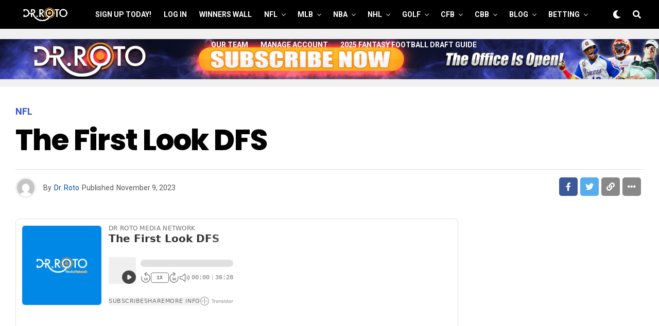

--- FILE ---
content_type: text/html; charset=UTF-8
request_url: https://drroto.com/nfl/5693/the-first-look-dfs/
body_size: 25285
content:


<!DOCTYPE html>
<html dir="ltr" lang="en-US" prefix="og: https://ogp.me/ns#">
<head><style>img.lazy{min-height:1px}</style><link href="https://drroto.com/wp-content/plugins/w3-total-cache/pub/js/lazyload.min.js" as="script">
<meta charset="UTF-8" >
<meta name="viewport" id="viewport" content="width=device-width, initial-scale=1.0, maximum-scale=5.0, minimum-scale=1.0, user-scalable=yes" />
<title>The First Look DFS - DrRoto.com</title>
	<style>img:is([sizes="auto" i], [sizes^="auto," i]) { contain-intrinsic-size: 3000px 1500px }</style>
	
		<!-- All in One SEO 4.7.6 - aioseo.com -->
	<meta name="description" content="Doc and DK Millionaire Maker winner Alisha Hunt take a first look at Week 10&#039;s main slate" />
	<meta name="robots" content="max-image-preview:large" />
	<meta name="author" content="Dr. Roto"/>
	<link rel="canonical" href="https://drroto.com/nfl/5693/the-first-look-dfs/" />
	<meta name="generator" content="All in One SEO (AIOSEO) 4.7.6" />
		<meta property="og:locale" content="en_US" />
		<meta property="og:site_name" content="DrRoto.com - Dr Roto" />
		<meta property="og:type" content="article" />
		<meta property="og:title" content="The First Look DFS - DrRoto.com" />
		<meta property="og:description" content="Doc and DK Millionaire Maker winner Alisha Hunt take a first look at Week 10&#039;s main slate" />
		<meta property="og:url" content="https://drroto.com/nfl/5693/the-first-look-dfs/" />
		<meta property="article:published_time" content="2023-11-09T14:26:22+00:00" />
		<meta property="article:modified_time" content="2023-11-09T14:26:22+00:00" />
		<meta name="twitter:card" content="summary_large_image" />
		<meta name="twitter:title" content="The First Look DFS - DrRoto.com" />
		<meta name="twitter:description" content="Doc and DK Millionaire Maker winner Alisha Hunt take a first look at Week 10&#039;s main slate" />
		<script type="application/ld+json" class="aioseo-schema">
			{"@context":"https:\/\/schema.org","@graph":[{"@type":"BlogPosting","@id":"https:\/\/drroto.com\/nfl\/5693\/the-first-look-dfs\/#blogposting","name":"The First Look DFS - DrRoto.com","headline":"The First Look DFS","author":{"@id":"https:\/\/drroto.com\/author\/drroto\/#author"},"publisher":{"@id":"https:\/\/drroto.com\/#organization"},"image":{"@type":"ImageObject","url":"https:\/\/drroto.com\/wp-content\/uploads\/2023\/05\/DR.Roto-podcast.jpg","width":1000,"height":600},"datePublished":"2023-11-09T09:26:22-05:00","dateModified":"2023-11-09T09:26:22-05:00","inLanguage":"en-US","mainEntityOfPage":{"@id":"https:\/\/drroto.com\/nfl\/5693\/the-first-look-dfs\/#webpage"},"isPartOf":{"@id":"https:\/\/drroto.com\/nfl\/5693\/the-first-look-dfs\/#webpage"},"articleSection":"NFL, NFL Videos, Featured"},{"@type":"BreadcrumbList","@id":"https:\/\/drroto.com\/nfl\/5693\/the-first-look-dfs\/#breadcrumblist","itemListElement":[{"@type":"ListItem","@id":"https:\/\/drroto.com\/#listItem","position":1,"name":"Home","item":"https:\/\/drroto.com\/","nextItem":{"@type":"ListItem","@id":"https:\/\/drroto.com\/category\/nfl\/#listItem","name":"NFL"}},{"@type":"ListItem","@id":"https:\/\/drroto.com\/category\/nfl\/#listItem","position":2,"name":"NFL","item":"https:\/\/drroto.com\/category\/nfl\/","nextItem":{"@type":"ListItem","@id":"https:\/\/drroto.com\/nfl\/5693\/the-first-look-dfs\/#listItem","name":"The First Look DFS"},"previousItem":{"@type":"ListItem","@id":"https:\/\/drroto.com\/#listItem","name":"Home"}},{"@type":"ListItem","@id":"https:\/\/drroto.com\/nfl\/5693\/the-first-look-dfs\/#listItem","position":3,"name":"The First Look DFS","previousItem":{"@type":"ListItem","@id":"https:\/\/drroto.com\/category\/nfl\/#listItem","name":"NFL"}}]},{"@type":"Organization","@id":"https:\/\/drroto.com\/#organization","name":"User's blog","description":"Dr Roto","url":"https:\/\/drroto.com\/"},{"@type":"Person","@id":"https:\/\/drroto.com\/author\/drroto\/#author","url":"https:\/\/drroto.com\/author\/drroto\/","name":"Dr. Roto","image":{"@type":"ImageObject","@id":"https:\/\/drroto.com\/nfl\/5693\/the-first-look-dfs\/#authorImage","url":"https:\/\/secure.gravatar.com\/avatar\/e41e4ac09df3ca660b5d70aeda470fe7?s=96&d=mm&r=g","width":96,"height":96,"caption":"Dr. Roto"}},{"@type":"WebPage","@id":"https:\/\/drroto.com\/nfl\/5693\/the-first-look-dfs\/#webpage","url":"https:\/\/drroto.com\/nfl\/5693\/the-first-look-dfs\/","name":"The First Look DFS - DrRoto.com","description":"Doc and DK Millionaire Maker winner Alisha Hunt take a first look at Week 10's main slate","inLanguage":"en-US","isPartOf":{"@id":"https:\/\/drroto.com\/#website"},"breadcrumb":{"@id":"https:\/\/drroto.com\/nfl\/5693\/the-first-look-dfs\/#breadcrumblist"},"author":{"@id":"https:\/\/drroto.com\/author\/drroto\/#author"},"creator":{"@id":"https:\/\/drroto.com\/author\/drroto\/#author"},"image":{"@type":"ImageObject","url":"https:\/\/drroto.com\/wp-content\/uploads\/2023\/05\/DR.Roto-podcast.jpg","@id":"https:\/\/drroto.com\/nfl\/5693\/the-first-look-dfs\/#mainImage","width":1000,"height":600},"primaryImageOfPage":{"@id":"https:\/\/drroto.com\/nfl\/5693\/the-first-look-dfs\/#mainImage"},"datePublished":"2023-11-09T09:26:22-05:00","dateModified":"2023-11-09T09:26:22-05:00"},{"@type":"WebSite","@id":"https:\/\/drroto.com\/#website","url":"https:\/\/drroto.com\/","name":"User's blog","description":"Dr Roto","inLanguage":"en-US","publisher":{"@id":"https:\/\/drroto.com\/#organization"}}]}
		</script>
		<!-- All in One SEO -->

<link rel='dns-prefetch' href='//cdn.parsely.com' />
<link rel='dns-prefetch' href='//stats.wp.com' />
<link rel='dns-prefetch' href='//ajax.googleapis.com' />
<link rel='dns-prefetch' href='//fonts.googleapis.com' />
<link rel="alternate" type="application/rss+xml" title="DrRoto.com &raquo; Feed" href="https://drroto.com/feed/" />
<link rel="alternate" type="application/rss+xml" title="DrRoto.com &raquo; Comments Feed" href="https://drroto.com/comments/feed/" />
		<!-- This site uses the Google Analytics by MonsterInsights plugin v9.2.4 - Using Analytics tracking - https://www.monsterinsights.com/ -->
							<script src="//www.googletagmanager.com/gtag/js?id=G-688RD764GX"  data-cfasync="false" data-wpfc-render="false" type="text/javascript" async></script>
			<script data-cfasync="false" data-wpfc-render="false" type="text/javascript">
				var mi_version = '9.2.4';
				var mi_track_user = true;
				var mi_no_track_reason = '';
								var MonsterInsightsDefaultLocations = {"page_location":"https:\/\/drroto.com\/nfl\/5693\/the-first-look-dfs\/"};
				if ( typeof MonsterInsightsPrivacyGuardFilter === 'function' ) {
					var MonsterInsightsLocations = (typeof MonsterInsightsExcludeQuery === 'object') ? MonsterInsightsPrivacyGuardFilter( MonsterInsightsExcludeQuery ) : MonsterInsightsPrivacyGuardFilter( MonsterInsightsDefaultLocations );
				} else {
					var MonsterInsightsLocations = (typeof MonsterInsightsExcludeQuery === 'object') ? MonsterInsightsExcludeQuery : MonsterInsightsDefaultLocations;
				}

								var disableStrs = [
										'ga-disable-G-688RD764GX',
									];

				/* Function to detect opted out users */
				function __gtagTrackerIsOptedOut() {
					for (var index = 0; index < disableStrs.length; index++) {
						if (document.cookie.indexOf(disableStrs[index] + '=true') > -1) {
							return true;
						}
					}

					return false;
				}

				/* Disable tracking if the opt-out cookie exists. */
				if (__gtagTrackerIsOptedOut()) {
					for (var index = 0; index < disableStrs.length; index++) {
						window[disableStrs[index]] = true;
					}
				}

				/* Opt-out function */
				function __gtagTrackerOptout() {
					for (var index = 0; index < disableStrs.length; index++) {
						document.cookie = disableStrs[index] + '=true; expires=Thu, 31 Dec 2099 23:59:59 UTC; path=/';
						window[disableStrs[index]] = true;
					}
				}

				if ('undefined' === typeof gaOptout) {
					function gaOptout() {
						__gtagTrackerOptout();
					}
				}
								window.dataLayer = window.dataLayer || [];

				window.MonsterInsightsDualTracker = {
					helpers: {},
					trackers: {},
				};
				if (mi_track_user) {
					function __gtagDataLayer() {
						dataLayer.push(arguments);
					}

					function __gtagTracker(type, name, parameters) {
						if (!parameters) {
							parameters = {};
						}

						if (parameters.send_to) {
							__gtagDataLayer.apply(null, arguments);
							return;
						}

						if (type === 'event') {
														parameters.send_to = monsterinsights_frontend.v4_id;
							var hookName = name;
							if (typeof parameters['event_category'] !== 'undefined') {
								hookName = parameters['event_category'] + ':' + name;
							}

							if (typeof MonsterInsightsDualTracker.trackers[hookName] !== 'undefined') {
								MonsterInsightsDualTracker.trackers[hookName](parameters);
							} else {
								__gtagDataLayer('event', name, parameters);
							}
							
						} else {
							__gtagDataLayer.apply(null, arguments);
						}
					}

					__gtagTracker('js', new Date());
					__gtagTracker('set', {
						'developer_id.dZGIzZG': true,
											});
					if ( MonsterInsightsLocations.page_location ) {
						__gtagTracker('set', MonsterInsightsLocations);
					}
										__gtagTracker('config', 'G-688RD764GX', {"forceSSL":"true","link_attribution":"true"} );
															window.gtag = __gtagTracker;										(function () {
						/* https://developers.google.com/analytics/devguides/collection/analyticsjs/ */
						/* ga and __gaTracker compatibility shim. */
						var noopfn = function () {
							return null;
						};
						var newtracker = function () {
							return new Tracker();
						};
						var Tracker = function () {
							return null;
						};
						var p = Tracker.prototype;
						p.get = noopfn;
						p.set = noopfn;
						p.send = function () {
							var args = Array.prototype.slice.call(arguments);
							args.unshift('send');
							__gaTracker.apply(null, args);
						};
						var __gaTracker = function () {
							var len = arguments.length;
							if (len === 0) {
								return;
							}
							var f = arguments[len - 1];
							if (typeof f !== 'object' || f === null || typeof f.hitCallback !== 'function') {
								if ('send' === arguments[0]) {
									var hitConverted, hitObject = false, action;
									if ('event' === arguments[1]) {
										if ('undefined' !== typeof arguments[3]) {
											hitObject = {
												'eventAction': arguments[3],
												'eventCategory': arguments[2],
												'eventLabel': arguments[4],
												'value': arguments[5] ? arguments[5] : 1,
											}
										}
									}
									if ('pageview' === arguments[1]) {
										if ('undefined' !== typeof arguments[2]) {
											hitObject = {
												'eventAction': 'page_view',
												'page_path': arguments[2],
											}
										}
									}
									if (typeof arguments[2] === 'object') {
										hitObject = arguments[2];
									}
									if (typeof arguments[5] === 'object') {
										Object.assign(hitObject, arguments[5]);
									}
									if ('undefined' !== typeof arguments[1].hitType) {
										hitObject = arguments[1];
										if ('pageview' === hitObject.hitType) {
											hitObject.eventAction = 'page_view';
										}
									}
									if (hitObject) {
										action = 'timing' === arguments[1].hitType ? 'timing_complete' : hitObject.eventAction;
										hitConverted = mapArgs(hitObject);
										__gtagTracker('event', action, hitConverted);
									}
								}
								return;
							}

							function mapArgs(args) {
								var arg, hit = {};
								var gaMap = {
									'eventCategory': 'event_category',
									'eventAction': 'event_action',
									'eventLabel': 'event_label',
									'eventValue': 'event_value',
									'nonInteraction': 'non_interaction',
									'timingCategory': 'event_category',
									'timingVar': 'name',
									'timingValue': 'value',
									'timingLabel': 'event_label',
									'page': 'page_path',
									'location': 'page_location',
									'title': 'page_title',
									'referrer' : 'page_referrer',
								};
								for (arg in args) {
																		if (!(!args.hasOwnProperty(arg) || !gaMap.hasOwnProperty(arg))) {
										hit[gaMap[arg]] = args[arg];
									} else {
										hit[arg] = args[arg];
									}
								}
								return hit;
							}

							try {
								f.hitCallback();
							} catch (ex) {
							}
						};
						__gaTracker.create = newtracker;
						__gaTracker.getByName = newtracker;
						__gaTracker.getAll = function () {
							return [];
						};
						__gaTracker.remove = noopfn;
						__gaTracker.loaded = true;
						window['__gaTracker'] = __gaTracker;
					})();
									} else {
										console.log("");
					(function () {
						function __gtagTracker() {
							return null;
						}

						window['__gtagTracker'] = __gtagTracker;
						window['gtag'] = __gtagTracker;
					})();
									}
			</script>
				<!-- / Google Analytics by MonsterInsights -->
		<script type="text/javascript">
/* <![CDATA[ */
window._wpemojiSettings = {"baseUrl":"https:\/\/s.w.org\/images\/core\/emoji\/15.0.3\/72x72\/","ext":".png","svgUrl":"https:\/\/s.w.org\/images\/core\/emoji\/15.0.3\/svg\/","svgExt":".svg","source":{"concatemoji":"https:\/\/drroto.com\/wp-includes\/js\/wp-emoji-release.min.js?ver=6.7.4"}};
/*! This file is auto-generated */
!function(i,n){var o,s,e;function c(e){try{var t={supportTests:e,timestamp:(new Date).valueOf()};sessionStorage.setItem(o,JSON.stringify(t))}catch(e){}}function p(e,t,n){e.clearRect(0,0,e.canvas.width,e.canvas.height),e.fillText(t,0,0);var t=new Uint32Array(e.getImageData(0,0,e.canvas.width,e.canvas.height).data),r=(e.clearRect(0,0,e.canvas.width,e.canvas.height),e.fillText(n,0,0),new Uint32Array(e.getImageData(0,0,e.canvas.width,e.canvas.height).data));return t.every(function(e,t){return e===r[t]})}function u(e,t,n){switch(t){case"flag":return n(e,"\ud83c\udff3\ufe0f\u200d\u26a7\ufe0f","\ud83c\udff3\ufe0f\u200b\u26a7\ufe0f")?!1:!n(e,"\ud83c\uddfa\ud83c\uddf3","\ud83c\uddfa\u200b\ud83c\uddf3")&&!n(e,"\ud83c\udff4\udb40\udc67\udb40\udc62\udb40\udc65\udb40\udc6e\udb40\udc67\udb40\udc7f","\ud83c\udff4\u200b\udb40\udc67\u200b\udb40\udc62\u200b\udb40\udc65\u200b\udb40\udc6e\u200b\udb40\udc67\u200b\udb40\udc7f");case"emoji":return!n(e,"\ud83d\udc26\u200d\u2b1b","\ud83d\udc26\u200b\u2b1b")}return!1}function f(e,t,n){var r="undefined"!=typeof WorkerGlobalScope&&self instanceof WorkerGlobalScope?new OffscreenCanvas(300,150):i.createElement("canvas"),a=r.getContext("2d",{willReadFrequently:!0}),o=(a.textBaseline="top",a.font="600 32px Arial",{});return e.forEach(function(e){o[e]=t(a,e,n)}),o}function t(e){var t=i.createElement("script");t.src=e,t.defer=!0,i.head.appendChild(t)}"undefined"!=typeof Promise&&(o="wpEmojiSettingsSupports",s=["flag","emoji"],n.supports={everything:!0,everythingExceptFlag:!0},e=new Promise(function(e){i.addEventListener("DOMContentLoaded",e,{once:!0})}),new Promise(function(t){var n=function(){try{var e=JSON.parse(sessionStorage.getItem(o));if("object"==typeof e&&"number"==typeof e.timestamp&&(new Date).valueOf()<e.timestamp+604800&&"object"==typeof e.supportTests)return e.supportTests}catch(e){}return null}();if(!n){if("undefined"!=typeof Worker&&"undefined"!=typeof OffscreenCanvas&&"undefined"!=typeof URL&&URL.createObjectURL&&"undefined"!=typeof Blob)try{var e="postMessage("+f.toString()+"("+[JSON.stringify(s),u.toString(),p.toString()].join(",")+"));",r=new Blob([e],{type:"text/javascript"}),a=new Worker(URL.createObjectURL(r),{name:"wpTestEmojiSupports"});return void(a.onmessage=function(e){c(n=e.data),a.terminate(),t(n)})}catch(e){}c(n=f(s,u,p))}t(n)}).then(function(e){for(var t in e)n.supports[t]=e[t],n.supports.everything=n.supports.everything&&n.supports[t],"flag"!==t&&(n.supports.everythingExceptFlag=n.supports.everythingExceptFlag&&n.supports[t]);n.supports.everythingExceptFlag=n.supports.everythingExceptFlag&&!n.supports.flag,n.DOMReady=!1,n.readyCallback=function(){n.DOMReady=!0}}).then(function(){return e}).then(function(){var e;n.supports.everything||(n.readyCallback(),(e=n.source||{}).concatemoji?t(e.concatemoji):e.wpemoji&&e.twemoji&&(t(e.twemoji),t(e.wpemoji)))}))}((window,document),window._wpemojiSettings);
/* ]]> */
</script>
<style id='wp-emoji-styles-inline-css' type='text/css'>

	img.wp-smiley, img.emoji {
		display: inline !important;
		border: none !important;
		box-shadow: none !important;
		height: 1em !important;
		width: 1em !important;
		margin: 0 0.07em !important;
		vertical-align: -0.1em !important;
		background: none !important;
		padding: 0 !important;
	}
</style>
<link rel='stylesheet' id='wp-block-library-css' href='https://drroto.com/wp-includes/css/dist/block-library/style.min.css?ver=6.7.4' type='text/css' media='all' />
<style id='wp-block-library-theme-inline-css' type='text/css'>
.wp-block-audio :where(figcaption){color:#555;font-size:13px;text-align:center}.is-dark-theme .wp-block-audio :where(figcaption){color:#ffffffa6}.wp-block-audio{margin:0 0 1em}.wp-block-code{border:1px solid #ccc;border-radius:4px;font-family:Menlo,Consolas,monaco,monospace;padding:.8em 1em}.wp-block-embed :where(figcaption){color:#555;font-size:13px;text-align:center}.is-dark-theme .wp-block-embed :where(figcaption){color:#ffffffa6}.wp-block-embed{margin:0 0 1em}.blocks-gallery-caption{color:#555;font-size:13px;text-align:center}.is-dark-theme .blocks-gallery-caption{color:#ffffffa6}:root :where(.wp-block-image figcaption){color:#555;font-size:13px;text-align:center}.is-dark-theme :root :where(.wp-block-image figcaption){color:#ffffffa6}.wp-block-image{margin:0 0 1em}.wp-block-pullquote{border-bottom:4px solid;border-top:4px solid;color:currentColor;margin-bottom:1.75em}.wp-block-pullquote cite,.wp-block-pullquote footer,.wp-block-pullquote__citation{color:currentColor;font-size:.8125em;font-style:normal;text-transform:uppercase}.wp-block-quote{border-left:.25em solid;margin:0 0 1.75em;padding-left:1em}.wp-block-quote cite,.wp-block-quote footer{color:currentColor;font-size:.8125em;font-style:normal;position:relative}.wp-block-quote:where(.has-text-align-right){border-left:none;border-right:.25em solid;padding-left:0;padding-right:1em}.wp-block-quote:where(.has-text-align-center){border:none;padding-left:0}.wp-block-quote.is-large,.wp-block-quote.is-style-large,.wp-block-quote:where(.is-style-plain){border:none}.wp-block-search .wp-block-search__label{font-weight:700}.wp-block-search__button{border:1px solid #ccc;padding:.375em .625em}:where(.wp-block-group.has-background){padding:1.25em 2.375em}.wp-block-separator.has-css-opacity{opacity:.4}.wp-block-separator{border:none;border-bottom:2px solid;margin-left:auto;margin-right:auto}.wp-block-separator.has-alpha-channel-opacity{opacity:1}.wp-block-separator:not(.is-style-wide):not(.is-style-dots){width:100px}.wp-block-separator.has-background:not(.is-style-dots){border-bottom:none;height:1px}.wp-block-separator.has-background:not(.is-style-wide):not(.is-style-dots){height:2px}.wp-block-table{margin:0 0 1em}.wp-block-table td,.wp-block-table th{word-break:normal}.wp-block-table :where(figcaption){color:#555;font-size:13px;text-align:center}.is-dark-theme .wp-block-table :where(figcaption){color:#ffffffa6}.wp-block-video :where(figcaption){color:#555;font-size:13px;text-align:center}.is-dark-theme .wp-block-video :where(figcaption){color:#ffffffa6}.wp-block-video{margin:0 0 1em}:root :where(.wp-block-template-part.has-background){margin-bottom:0;margin-top:0;padding:1.25em 2.375em}
</style>
<link rel='stylesheet' id='latest-post-shortcode-lps-block-style-css' href='https://drroto.com/wp-content/plugins/latest-post-shortcode/lps-block/build/style-view.css?ver=6.7.4' type='text/css' media='all' />
<style id='wp-parsely-recommendations-style-inline-css' type='text/css'>
.parsely-recommendations-list-title{font-size:1.2em}.parsely-recommendations-list{list-style:none;padding:unset}.parsely-recommendations-cardbody{overflow:hidden;padding:.8em;text-overflow:ellipsis;white-space:nowrap}.parsely-recommendations-cardmedia{padding:.8em .8em 0}

</style>
<link rel='stylesheet' id='mediaelement-css' href='https://drroto.com/wp-includes/js/mediaelement/mediaelementplayer-legacy.min.css?ver=4.2.17' type='text/css' media='all' />
<link rel='stylesheet' id='wp-mediaelement-css' href='https://drroto.com/wp-includes/js/mediaelement/wp-mediaelement.min.css?ver=6.7.4' type='text/css' media='all' />
<style id='jetpack-sharing-buttons-style-inline-css' type='text/css'>
.jetpack-sharing-buttons__services-list{display:flex;flex-direction:row;flex-wrap:wrap;gap:0;list-style-type:none;margin:5px;padding:0}.jetpack-sharing-buttons__services-list.has-small-icon-size{font-size:12px}.jetpack-sharing-buttons__services-list.has-normal-icon-size{font-size:16px}.jetpack-sharing-buttons__services-list.has-large-icon-size{font-size:24px}.jetpack-sharing-buttons__services-list.has-huge-icon-size{font-size:36px}@media print{.jetpack-sharing-buttons__services-list{display:none!important}}.editor-styles-wrapper .wp-block-jetpack-sharing-buttons{gap:0;padding-inline-start:0}ul.jetpack-sharing-buttons__services-list.has-background{padding:1.25em 2.375em}
</style>
<style id='classic-theme-styles-inline-css' type='text/css'>
/*! This file is auto-generated */
.wp-block-button__link{color:#fff;background-color:#32373c;border-radius:9999px;box-shadow:none;text-decoration:none;padding:calc(.667em + 2px) calc(1.333em + 2px);font-size:1.125em}.wp-block-file__button{background:#32373c;color:#fff;text-decoration:none}
</style>
<style id='global-styles-inline-css' type='text/css'>
:root{--wp--preset--aspect-ratio--square: 1;--wp--preset--aspect-ratio--4-3: 4/3;--wp--preset--aspect-ratio--3-4: 3/4;--wp--preset--aspect-ratio--3-2: 3/2;--wp--preset--aspect-ratio--2-3: 2/3;--wp--preset--aspect-ratio--16-9: 16/9;--wp--preset--aspect-ratio--9-16: 9/16;--wp--preset--color--black: #000000;--wp--preset--color--cyan-bluish-gray: #abb8c3;--wp--preset--color--white: #ffffff;--wp--preset--color--pale-pink: #f78da7;--wp--preset--color--vivid-red: #cf2e2e;--wp--preset--color--luminous-vivid-orange: #ff6900;--wp--preset--color--luminous-vivid-amber: #fcb900;--wp--preset--color--light-green-cyan: #7bdcb5;--wp--preset--color--vivid-green-cyan: #00d084;--wp--preset--color--pale-cyan-blue: #8ed1fc;--wp--preset--color--vivid-cyan-blue: #0693e3;--wp--preset--color--vivid-purple: #9b51e0;--wp--preset--gradient--vivid-cyan-blue-to-vivid-purple: linear-gradient(135deg,rgba(6,147,227,1) 0%,rgb(155,81,224) 100%);--wp--preset--gradient--light-green-cyan-to-vivid-green-cyan: linear-gradient(135deg,rgb(122,220,180) 0%,rgb(0,208,130) 100%);--wp--preset--gradient--luminous-vivid-amber-to-luminous-vivid-orange: linear-gradient(135deg,rgba(252,185,0,1) 0%,rgba(255,105,0,1) 100%);--wp--preset--gradient--luminous-vivid-orange-to-vivid-red: linear-gradient(135deg,rgba(255,105,0,1) 0%,rgb(207,46,46) 100%);--wp--preset--gradient--very-light-gray-to-cyan-bluish-gray: linear-gradient(135deg,rgb(238,238,238) 0%,rgb(169,184,195) 100%);--wp--preset--gradient--cool-to-warm-spectrum: linear-gradient(135deg,rgb(74,234,220) 0%,rgb(151,120,209) 20%,rgb(207,42,186) 40%,rgb(238,44,130) 60%,rgb(251,105,98) 80%,rgb(254,248,76) 100%);--wp--preset--gradient--blush-light-purple: linear-gradient(135deg,rgb(255,206,236) 0%,rgb(152,150,240) 100%);--wp--preset--gradient--blush-bordeaux: linear-gradient(135deg,rgb(254,205,165) 0%,rgb(254,45,45) 50%,rgb(107,0,62) 100%);--wp--preset--gradient--luminous-dusk: linear-gradient(135deg,rgb(255,203,112) 0%,rgb(199,81,192) 50%,rgb(65,88,208) 100%);--wp--preset--gradient--pale-ocean: linear-gradient(135deg,rgb(255,245,203) 0%,rgb(182,227,212) 50%,rgb(51,167,181) 100%);--wp--preset--gradient--electric-grass: linear-gradient(135deg,rgb(202,248,128) 0%,rgb(113,206,126) 100%);--wp--preset--gradient--midnight: linear-gradient(135deg,rgb(2,3,129) 0%,rgb(40,116,252) 100%);--wp--preset--font-size--small: 13px;--wp--preset--font-size--medium: 20px;--wp--preset--font-size--large: 36px;--wp--preset--font-size--x-large: 42px;--wp--preset--spacing--20: 0.44rem;--wp--preset--spacing--30: 0.67rem;--wp--preset--spacing--40: 1rem;--wp--preset--spacing--50: 1.5rem;--wp--preset--spacing--60: 2.25rem;--wp--preset--spacing--70: 3.38rem;--wp--preset--spacing--80: 5.06rem;--wp--preset--shadow--natural: 6px 6px 9px rgba(0, 0, 0, 0.2);--wp--preset--shadow--deep: 12px 12px 50px rgba(0, 0, 0, 0.4);--wp--preset--shadow--sharp: 6px 6px 0px rgba(0, 0, 0, 0.2);--wp--preset--shadow--outlined: 6px 6px 0px -3px rgba(255, 255, 255, 1), 6px 6px rgba(0, 0, 0, 1);--wp--preset--shadow--crisp: 6px 6px 0px rgba(0, 0, 0, 1);}:where(.is-layout-flex){gap: 0.5em;}:where(.is-layout-grid){gap: 0.5em;}body .is-layout-flex{display: flex;}.is-layout-flex{flex-wrap: wrap;align-items: center;}.is-layout-flex > :is(*, div){margin: 0;}body .is-layout-grid{display: grid;}.is-layout-grid > :is(*, div){margin: 0;}:where(.wp-block-columns.is-layout-flex){gap: 2em;}:where(.wp-block-columns.is-layout-grid){gap: 2em;}:where(.wp-block-post-template.is-layout-flex){gap: 1.25em;}:where(.wp-block-post-template.is-layout-grid){gap: 1.25em;}.has-black-color{color: var(--wp--preset--color--black) !important;}.has-cyan-bluish-gray-color{color: var(--wp--preset--color--cyan-bluish-gray) !important;}.has-white-color{color: var(--wp--preset--color--white) !important;}.has-pale-pink-color{color: var(--wp--preset--color--pale-pink) !important;}.has-vivid-red-color{color: var(--wp--preset--color--vivid-red) !important;}.has-luminous-vivid-orange-color{color: var(--wp--preset--color--luminous-vivid-orange) !important;}.has-luminous-vivid-amber-color{color: var(--wp--preset--color--luminous-vivid-amber) !important;}.has-light-green-cyan-color{color: var(--wp--preset--color--light-green-cyan) !important;}.has-vivid-green-cyan-color{color: var(--wp--preset--color--vivid-green-cyan) !important;}.has-pale-cyan-blue-color{color: var(--wp--preset--color--pale-cyan-blue) !important;}.has-vivid-cyan-blue-color{color: var(--wp--preset--color--vivid-cyan-blue) !important;}.has-vivid-purple-color{color: var(--wp--preset--color--vivid-purple) !important;}.has-black-background-color{background-color: var(--wp--preset--color--black) !important;}.has-cyan-bluish-gray-background-color{background-color: var(--wp--preset--color--cyan-bluish-gray) !important;}.has-white-background-color{background-color: var(--wp--preset--color--white) !important;}.has-pale-pink-background-color{background-color: var(--wp--preset--color--pale-pink) !important;}.has-vivid-red-background-color{background-color: var(--wp--preset--color--vivid-red) !important;}.has-luminous-vivid-orange-background-color{background-color: var(--wp--preset--color--luminous-vivid-orange) !important;}.has-luminous-vivid-amber-background-color{background-color: var(--wp--preset--color--luminous-vivid-amber) !important;}.has-light-green-cyan-background-color{background-color: var(--wp--preset--color--light-green-cyan) !important;}.has-vivid-green-cyan-background-color{background-color: var(--wp--preset--color--vivid-green-cyan) !important;}.has-pale-cyan-blue-background-color{background-color: var(--wp--preset--color--pale-cyan-blue) !important;}.has-vivid-cyan-blue-background-color{background-color: var(--wp--preset--color--vivid-cyan-blue) !important;}.has-vivid-purple-background-color{background-color: var(--wp--preset--color--vivid-purple) !important;}.has-black-border-color{border-color: var(--wp--preset--color--black) !important;}.has-cyan-bluish-gray-border-color{border-color: var(--wp--preset--color--cyan-bluish-gray) !important;}.has-white-border-color{border-color: var(--wp--preset--color--white) !important;}.has-pale-pink-border-color{border-color: var(--wp--preset--color--pale-pink) !important;}.has-vivid-red-border-color{border-color: var(--wp--preset--color--vivid-red) !important;}.has-luminous-vivid-orange-border-color{border-color: var(--wp--preset--color--luminous-vivid-orange) !important;}.has-luminous-vivid-amber-border-color{border-color: var(--wp--preset--color--luminous-vivid-amber) !important;}.has-light-green-cyan-border-color{border-color: var(--wp--preset--color--light-green-cyan) !important;}.has-vivid-green-cyan-border-color{border-color: var(--wp--preset--color--vivid-green-cyan) !important;}.has-pale-cyan-blue-border-color{border-color: var(--wp--preset--color--pale-cyan-blue) !important;}.has-vivid-cyan-blue-border-color{border-color: var(--wp--preset--color--vivid-cyan-blue) !important;}.has-vivid-purple-border-color{border-color: var(--wp--preset--color--vivid-purple) !important;}.has-vivid-cyan-blue-to-vivid-purple-gradient-background{background: var(--wp--preset--gradient--vivid-cyan-blue-to-vivid-purple) !important;}.has-light-green-cyan-to-vivid-green-cyan-gradient-background{background: var(--wp--preset--gradient--light-green-cyan-to-vivid-green-cyan) !important;}.has-luminous-vivid-amber-to-luminous-vivid-orange-gradient-background{background: var(--wp--preset--gradient--luminous-vivid-amber-to-luminous-vivid-orange) !important;}.has-luminous-vivid-orange-to-vivid-red-gradient-background{background: var(--wp--preset--gradient--luminous-vivid-orange-to-vivid-red) !important;}.has-very-light-gray-to-cyan-bluish-gray-gradient-background{background: var(--wp--preset--gradient--very-light-gray-to-cyan-bluish-gray) !important;}.has-cool-to-warm-spectrum-gradient-background{background: var(--wp--preset--gradient--cool-to-warm-spectrum) !important;}.has-blush-light-purple-gradient-background{background: var(--wp--preset--gradient--blush-light-purple) !important;}.has-blush-bordeaux-gradient-background{background: var(--wp--preset--gradient--blush-bordeaux) !important;}.has-luminous-dusk-gradient-background{background: var(--wp--preset--gradient--luminous-dusk) !important;}.has-pale-ocean-gradient-background{background: var(--wp--preset--gradient--pale-ocean) !important;}.has-electric-grass-gradient-background{background: var(--wp--preset--gradient--electric-grass) !important;}.has-midnight-gradient-background{background: var(--wp--preset--gradient--midnight) !important;}.has-small-font-size{font-size: var(--wp--preset--font-size--small) !important;}.has-medium-font-size{font-size: var(--wp--preset--font-size--medium) !important;}.has-large-font-size{font-size: var(--wp--preset--font-size--large) !important;}.has-x-large-font-size{font-size: var(--wp--preset--font-size--x-large) !important;}
:where(.wp-block-post-template.is-layout-flex){gap: 1.25em;}:where(.wp-block-post-template.is-layout-grid){gap: 1.25em;}
:where(.wp-block-columns.is-layout-flex){gap: 2em;}:where(.wp-block-columns.is-layout-grid){gap: 2em;}
:root :where(.wp-block-pullquote){font-size: 1.5em;line-height: 1.6;}
</style>
<link rel='stylesheet' id='contact-form-7-css' href='https://drroto.com/wp-content/plugins/contact-form-7/includes/css/styles.css?ver=6.0.2' type='text/css' media='all' />
<link rel='stylesheet' id='pmpro_frontend_base-css' href='https://drroto.com/wp-content/plugins/paid-memberships-pro/css/frontend/base.css?ver=3.3.2' type='text/css' media='all' />
<link rel='stylesheet' id='pmpro_frontend_variation_1-css' href='https://drroto.com/wp-content/plugins/paid-memberships-pro/css/frontend/variation_1.css?ver=3.3.2' type='text/css' media='all' />
<link rel='stylesheet' id='pmpro-advanced-levels-styles-css' href='https://drroto.com/wp-content/plugins/pmpro-advanced-levels-shortcode/css/pmpro-advanced-levels.css?ver=6.7.4' type='text/css' media='all' />
<link rel='stylesheet' id='ql-jquery-ui-css' href='//ajax.googleapis.com/ajax/libs/jqueryui/1.12.1/themes/smoothness/jquery-ui.css?ver=6.7.4' type='text/css' media='all' />
<link rel='stylesheet' id='zox-custom-style-css' href='https://drroto.com/wp-content/themes/drroto/style.css?ver=6.7.4' type='text/css' media='all' />
<style id='zox-custom-style-inline-css' type='text/css'>


	a,
	a:visited,
	a:hover h2.zox-s-title1,
	a:hover h2.zox-s-title1-feat,
	a:hover h2.zox-s-title2,
	a:hover h2.zox-s-title3,
	.zox-post-body p a,
	h3.zox-post-cat a,
	.sp-template a,
	.sp-data-table a,
	span.zox-author-name a,
	a:hover h2.zox-authors-latest,
	span.zox-authors-name a:hover,
	#zox-side-wrap a:hover {
		color: #004d9a;
	}

	.zox-s8 a:hover h2.zox-s-title1,
	.zox-s8 a:hover h2.zox-s-title1-feat,
	.zox-s8 a:hover h2.zox-s-title2,
	.zox-s8 a:hover h2.zox-s-title3 {
		box-shadow: 15px 0 0 #fff, -10px 0 0 #fff;
		color: #004d9a;
	}

	.woocommerce-message:before,
	.woocommerce-info:before,
	.woocommerce-message:before,
	.woocommerce .star-rating span:before,
	span.zox-s-cat,
	h3.zox-post-cat a,
	.zox-s6 span.zox-s-cat,
	.zox-s8 span.zox-s-cat,
	.zox-widget-side-trend-wrap .zox-art-text:before {
		color: #3052d1;
	}

	.zox-widget-bgp,
	.zox-widget-bgp.zox-widget-txtw .zox-art-wrap,
	.zox-widget-bgp.zox-widget-txtw .zox-widget-featl-sub .zox-art-wrap,
	.zox-s4 .zox-widget-bgp span.zox-s-cat,
	.woocommerce span.onsale,
	.zox-s7 .zox-byline-wrap:before,
	.zox-s3 span.zox-s-cat,
	.zox-o1 span.zox-s-cat,
	.zox-s3 .zox-widget-side-trend-wrap .zox-art-text:before,
	.sp-table-caption,
	#zox-search-form #zox-search-submit,
	#zox-search-form2 #zox-search-submit2,
	.pagination .current,
	.pagination a:hover,
	.zox-o6 span.zox-s-cat {
		background: #3052d1;
	}

	.woocommerce .widget_price_filter .ui-slider .ui-slider-handle,
	.woocommerce #respond input#submit.alt,
	.woocommerce a.button.alt,
	.woocommerce button.button.alt,
	.woocommerce input.button.alt,
	.woocommerce #respond input#submit.alt:hover,
	.woocommerce a.button.alt:hover,
	.woocommerce button.button.alt:hover,
	.woocommerce input.button.alt:hover {
		background-color: #3052d1;
	}

	.woocommerce-error,
	.woocommerce-info,
	.woocommerce-message {
		border-top-color: #3052d1;
	}

	.zox-feat-ent1-left,
	.zox-ent1 .zox-side-widget {
		border-top: 2px solid #3052d1;
	}

	.zox-feat-ent3-main-wrap h2.zox-s-title2 {
		background-color: #3052d1;
		box-shadow: 15px 0 0 #3052d1, -10px 0 0 #3052d1;
	}

	.zox-widget-side-trend-wrap .zox-art-text:before,
	.pagination .current,
	.pagination a:hover {
		border: 1px solid #3052d1;
	}

	.zox-post-type {
		border: 3px solid #3052d1;
	}
	.zox-net1 .zox-post-type,
	.zox-net2 .zox-post-type {
		background: #3052d1;
	}
	.zox-widget-featl-sub .zox-post-type {
		border: 2px solid #3052d1;
	}

	@media screen and (max-width: 479px) {
	.zox-net1.zox-s4 .zox-widget-bgp .zox-art-main span.zox-s-cat {
		background: #3052d1 !important;
	}
	}

	.zox-o3 h3.zox-s-cat {
		background: #e8a602;
	}

	.zox-widget-bgs,
	.zox-widget-bgs.zox-widget-txtw .zox-art-wrap,
	.zox-widget-bgs.zox-widget-txtw .zox-widget-featl-sub .zox-art-wrap,
	.zox-s4 .zox-widget-bgs span.zox-s-cat {
		background: #e8a602;
	}

	#zox-top-head-wrap {
		background: #000000;
	}

	span.zox-top-soc-but,
	.zox-top-nav-menu ul li a,
	span.zox-woo-cart-icon {
		color: #a1b1c9;
	}

	span.zox-woo-cart-num {
		background: #a1b1c9;
	}

	.zox-top-nav-menu ul li:hover a {
		color: #1e73be;
	}

	#zox-top-head-wrap,
	#zox-top-head,
	#zox-top-head-left,
	#zox-top-head-mid,
	#zox-top-head-right,
	.zox-top-nav-menu ul {
		height: 40px;
	}

	#zox-top-head-mid img {
		max-height: calc(40px - 20px);
	}

	.zox-top-nav-menu ul li a {
		font-size: 16px;
	}

	#zox-bot-head-wrap,
	#zox-bot-head-wrap.zox-trans-bot.zox-fix-up,
	#zox-fly-wrap,
	#zox-bot-head-wrap.zox-trans-bot:hover {
		background-color: #000000;
		background-image: none;
	}

	.zox-nav-menu ul li a,
	span.zox-nav-search-but,
	span.zox-night,
	.zox-trans-bot.zox-fix-up .zox-nav-menu ul li a,
	.zox-trans-bot.zox-fix-up span.zox-nav-search-but,
	nav.zox-fly-nav-menu ul li a,
	span.zox-fly-soc-head,
	ul.zox-fly-soc-list li a,
	nav.zox-fly-nav-menu ul li.menu-item-has-children:after {
		color: #ffffff;
	}

	.zox-nav-menu ul li.menu-item-has-children a:after,
	.zox-nav-menu ul li.zox-mega-drop a:after {
		border-right: 1px solid #ffffff;
		border-bottom: 1px solid #ffffff;
	}

	.zox-fly-but-wrap span,
	.zox-trans-bot.zox-fix-up .zox-fly-but-wrap span {
		background: #ffffff;
	}

	.zox-nav-menu ul li:hover a,
	span.zox-nav-search-but:hover,
	span.zox-night:hover {
		color: #1e73be;
	}

	.zox-fly-but-wrap:hover span {
		background: #1e73be;
	}

	span.zox-widget-main-title {
		color: #111111;
	}

	#zox-foot-wrap {
		background: #000000;
	}

	#zox-foot-wrap p {
		color: #777;
	}

	#zox-foot-wrap a {
		color: #777;
	}

	ul.zox-foot-soc-list li a {
		border: 1px solid #777;
	}

	span.zox-widget-side-title {
		color: #111111;
	}

	span.zox-post-main-title {
		color: #00000;
	}

	.zox-top-nav-menu ul li a {
		padding-top: calc((40px - 16px) / 2);
		padding-bottom: calc((40px - 16px) / 2);
	}

	#zox-bot-head-wrap,
	.zox-bot-head-menu,
	#zox-bot-head,
	#zox-bot-head-left,
	#zox-bot-head-right,
	#zox-bot-head-mid,
	.zox-bot-head-logo,
	.zox-bot-head-logo-main,
	.zox-nav-menu,
	.zox-nav-menu ul {
		height: 56px;
	}

	.zox-bot-head-logo img,
	.zox-bot-head-logo-main img {
		max-height: calc(56px - 20px);
	}

	.zox-nav-menu ul li ul.sub-menu,
	.zox-nav-menu ul li.menu-item-object-category .zox-mega-dropdown {
		top: 56px;
	}

	.zox-nav-menu ul li a {
		font-size: 14px;
	}

	.zox-nav-menu ul li a {
		padding-top: calc((56px - 14px) / 2);
		padding-bottom: calc((56px - 14px) / 2);
	}

	.zox-fix-up {
		top: -56px !important;
		-webkit-transform: translate3d(0,-56px,0) !important;
	   	   -moz-transform: translate3d(0,-56px,0) !important;
	    	-ms-transform: translate3d(0,-56px,0) !important;
	     	 -o-transform: translate3d(0,-56px,0) !important;
				transform: translate3d(0,-56px,0) !important;
	}

	.zox-fix {
		top: -56px;
		-webkit-transform: translate3d(0,56px,0) !important;
	   	   -moz-transform: translate3d(0,56px,0) !important;
	    	-ms-transform: translate3d(0,56px,0) !important;
	     	 -o-transform: translate3d(0,56px,0) !important;
				transform: translate3d(0,56px,0) !important;
	}

	.zox-fix-up .zox-nav-menu ul li a {
		padding-top: calc((60px - 14px) / 2);
		padding-bottom: calc((60px - 14px) / 2);
	}

	.zox-feat-ent1-grid,
	.zox-feat-ent2-bot,
	.zox-feat-net1-grid {
		grid-template-columns: auto 300px;
	}

	body,
	span.zox-s-cat,
	span.zox-ad-label,
	.woocommerce ul.product_list_widget li a,
	.woocommerce ul.product_list_widget span.product-title,
	.woocommerce #reviews #comments ol.commentlist li .comment-text p.meta,
	.woocommerce div.product p.price,
	.woocommerce div.product p.price ins,
	.woocommerce div.product p.price del,
	.woocommerce ul.products li.product .price del,
	.woocommerce ul.products li.product .price ins,
	.woocommerce ul.products li.product .price,
	.woocommerce #respond input#submit,
	.woocommerce a.button,
	.woocommerce button.button,
	.woocommerce input.button,
	.woocommerce .widget_price_filter .price_slider_amount .button,
	.woocommerce span.onsale,
	.woocommerce-review-link,
	#woo-content p.woocommerce-result-count,
	.woocommerce div.product .woocommerce-tabs ul.tabs li a,
	.woocommerce .woocommerce-breadcrumb,
	.woocommerce #respond input#submit.alt,
	.woocommerce a.button.alt,
	.woocommerce button.button.alt,
	.woocommerce input.button.alt,
	.zox-post-tags-header,
	.zox-post-tags a {
		font-family: 'Roboto', sans-serif;
		font-weight: 400;
		text-transform: None;
	}

	#zox-woo-side-wrap span.zox-widget-side-title,
	span.zox-authors-name a,
	h1.zox-author-top-head {
		font-family: 'Roboto', sans-serif;
	}

	p.zox-s-graph,
	span.zox-post-excerpt p,
	.zox-post-body p,
	#woo-content p,
	#zox-404 p,
	.zox-post-body ul li,
	.zox-post-body ol li,
	.zox-author-box-text p {
		font-family: 'Roboto', sans-serif;
		font-weight: 400;
		text-transform: None;
	}

	.zox-nav-menu ul li a,
	.zox-top-nav-menu ul li a,
	nav.zox-fly-nav-menu ul li a {
		font-family: 'Roboto', sans-serif;
		font-weight: 700;
		text-transform: Uppercase;
	}

	.zox-nav-menu ul li ul.zox-mega-list li a,
	.zox-nav-menu ul li ul.zox-mega-list li a p {
		font-family: 'Roboto', sans-serif;
	}

	h2.zox-s-title1,
	h2.zox-s-title1-feat,
	.woocommerce div.product .product_title,
	.woocommerce .related h2,
	#woo-content .summary p.price,
	.woocommerce div.product .woocommerce-tabs .panel h2,
	#zox-404 h1,
	h1.zox-post-title,
	.zox-widget-side-trend-wrap .zox-art-text:before,
	.zox-post-body blockquote p,
	.zox-post-body .wp-block-pullquote blockquote p,
	.zox-post-body h1,
	.zox-post-body h2,
	.zox-post-body h3,
	.zox-post-body h4,
	.zox-post-body h5,
	.zox-post-body h6,
	.comment-inner h1,
	.comment-inner h2,
	.comment-inner h3,
	.comment-inner h4,
	.comment-inner h5,
	.comment-inner h6,
	span.zox-author-box-name a {
		font-family: 'Poppins', sans-serif;
		font-weight: 800;
		text-transform: Capitalize;
	}

	span.zox-widget-main-title {
		font-family: 'Poppins', sans-serif;
		font-weight: 700;
		text-transform: Uppercase;
	}

	span.zox-widget-side-title {
		font-family: 'Poppins', sans-serif;
		font-weight: 700;
		text-transform: Uppercase;
	}

	span.zox-post-main-title {
		font-family: 'Roboto', sans-serif;
		font-weight: 800;
		text-transform: Capitalize;
	}

	h2.zox-s-title2,
	h2.zox-s-title3,
	span.zox-woo-cart-num,
	p.zox-search-p,
	.alp-related-posts .current .post-title,
	.alp-related-posts-wrapper .alp-related-post .post-title,
	.zox-widget-txtw span.zox-widget-main-title {
		font-family: 'Roboto', sans-serif;
		font-weight: 400;
		text-transform: Capitalize;
	}

	.zox-post-width {
		margin: 0 auto;
		max-width: calc(1240px + 60px);
	}


	

		.zox-nav-menu ul li ul.zox-mega-list li a,
		.zox-nav-menu ul li ul.zox-mega-list li a p {
			font-weight: 600;
			text-transform: capitalize;
		}
		.zox-nav-menu ul:hover li a {
			opacity: .7;
		}
		.zox-nav-menu ul li:hover a {
			color: #fff;
			opacity: 1;
		}
		.zox-sport3 span.zox-s-cat {
			color: #fe4020;
			font-weight: 400;
		}
		span.zox-widget-home-title {
			color: #000;
			font-family: 'Poppins', sans-serif;
			font-weight: 800;
			text-transform: uppercase;
		}
		.zox-widget-side-trend-wrap .zox-art-text:before {
			color: #000;
		}
			

			.zox-head-width {
				margin: 0 auto;
				max-width: none;
			}
			.zox-nav-menu ul li.zox-mega-drop .zox-mega-dropdown {
				left: calc(((100vw - 100%) /2) * -1);
			}
				

		.zox-body-width,
		.zox-widget-feat-wrap.zox-o1 .zox-art-text-cont,
		.zox-widget-feat-wrap.zox-o4 .zox-art-text-cont,
		.zox-widget-feat-main.zox-o1 .zox-art-text-cont,
		.zox-widget-feat-main.zox-o4 .zox-art-text-cont {
			padding: 0 20px;
			max-width: 1200px;
		}
		.zox-widget-feat-main.zox-o4 .zox-art-text-cont {
			padding: 0;
		}
		#zox-feat-sport3-wrap .zox-body-width,
		#zox-feat-sport3-wrap .zox-title-width {
			margin: 0;
			padding: 0;
			max-width: none;
		}
			

		#zox-bot-head-mid {
			display: grid;
			grid-column-gap: 20px;
			grid-template-columns: auto auto;
			justify-content: start;
			position: relative;
		}
		.zox-bot-head-logo {
			position: relative;
				top: auto;
				left: auto;
		}
		#zox-bot-head-wrap .zox-nav-menu ul li:first-child a {
			padding-left: 0;
		}
		.zox-bot-head-menu {
			padding: 0;
		}
			

			@media screen and (min-width: 1024px) {
				#zox-bot-head-left {
					display: none;
				}
				#zox-bot-head {
					grid-template-columns: auto 60px;
				}
			}
			@media screen and (max-width: 1023px) {
				#zox-bot-head-left {
					display: grid;
				}
			}
				

	.zox-fix-up {
		-webkit-box-shadow: 0 0.5rem 1rem 0 rgba(21,21,30,0.08);
		   -moz-box-shadow: 0 0.5rem 1rem 0 rgba(21,21,30,0.08);
			-ms-box-shadow: 0 0.5rem 1rem 0 rgba(21,21,30,0.08);
			 -o-box-shadow: 0 0.5rem 1rem 0 rgba(21,21,30,0.08);
				box-shadow: 0 0.5rem 1rem 0 rgba(21,21,30,0.08);
	}
		

				.zox-post-main-wrap {
					grid-template-columns: calc(100% - 360px) 300px;
				}
				#zox-home-body-wrap {
					grid-template-columns: calc(100% - 320px) 300px;
					}
					

	span.zox-byline-date {
		display: none;
	}
	

	.zox-post-body p a {
		box-shadow: inset 0 -1px 0 0 #fff, inset 0 -2px 0 0 #004d9a;
		color: #000;
	}
	.zox-post-body p a:hover {
		color: #004d9a;
	}
	

			.zox-widget-main-head {
				margin: 0 0 15px;
			}
			h4.zox-widget-main-title {
				text-align: left;
			}
			span.zox-widget-main-title {
				font-size: 1rem;
				letter-spacing: .02em;
				text-transform: uppercase;
			}
			

			.zox-widget-side-head {
				margin: 0 0 15px;
			}
			h4.zox-widget-side-title {
				text-align: left;
			}
			span.zox-widget-side-title {
				font-size: .875rem;
				letter-spacing: .02em;
				text-transform: uppercase;
			}
			

		h4.zox-post-main-title {
			text-align: left;
		}
		span.zox-post-main-title {
			font-size: 1.5rem;
			letter-spacing: .1em;
		}
		

		#zox-lead-top-wrap {
			position: relative;
			height: 0;
		}
		#zox-lead-top-in {
			clip: rect(0,auto,auto,0);
			overflow: hidden;
			position: absolute;
				left: 0;
				top: 0;
			z-index: 1;
			zoom: 1;
			width: 100%;
			height: 100%;
		}
		#zox-lead-top {
			position: fixed;
				top: 0;
				left: 0;
		}
		

		ul.zox-post-soc-list {
			display: grid;
			grid-gap: 5px;
			left: 5px;
		}
		ul.zox-post-soc-list li {
			background: #888;
			border: none;
			border-radius: 5px;
			-webkit-transition: none;
			   -moz-transition: none;
			    -ms-transition: none;
				 -o-transition: none;
					transition: none;
			width: 40px;
			height: 40px;
		}
		ul.zox-post-soc-stat-list li,
		ul.zox-alp-soc-list li {
			background: #888;
			border: none;
			border-radius: 5px;
			color: #fff;
			-webkit-transition: none;
			   -moz-transition: none;
			    -ms-transition: none;
				 -o-transition: none;
					transition: none;
		}
		ul.zox-post-soc-stat-list li:hover,
		ul.zox-alp-soc-list li:hover {
			background: #888;
			border: none;
			font-size: 18px;
		}
		ul.zox-post-soc-list li:hover,
		ul.zox-post-soc-list li.zox-post-soc-email:hover,
		ul.zox-post-soc-list li.zox-post-soc-com:hover {
			background: #888;
			font-size: 18px;
		}
		.zox-dark ul.zox-post-soc-stat-list li,
		.zox-dark ul.zox-alp-soc-list li,
		.zox-dark ul.zox-post-soc-stat-list li.zox-post-soc-fb,
		.zox-dark ul.zox-alp-soc-list li.zox-alp-soc-fb,
		.zox-dark ul.zox-post-soc-stat-list li.zox-post-soc-twit,
		.zox-dark ul.zox-alp-soc-list li.zox-alp-soc-twit,
		.zox-dark ul.zox-post-soc-stat-list li.zox-post-soc-flip,
		.zox-dark ul.zox-alp-soc-list li.zox-alp-soc-flip {
			background: #333;
		}
		ul.zox-post-soc-list li.zox-post-soc-fb,
		ul.zox-post-soc-stat-list li.zox-post-soc-fb,
		ul.zox-alp-soc-list li.zox-alp-soc-fb {
			background: #3b5998;
		}
		ul.zox-post-soc-list li.zox-post-soc-twit,
		ul.zox-post-soc-stat-list li.zox-post-soc-twit,
		ul.zox-alp-soc-list li.zox-alp-soc-twit {
			background: #55acee;
		}
		ul.zox-post-soc-list li.zox-post-soc-flip,
		ul.zox-post-soc-stat-list li.zox-post-soc-flip,
		ul.zox-alp-soc-list li.zox-alp-soc-flip {
			background: #f52828;
		}
		@media screen and (max-width: 1399px) {
			.zox-post-soc-scroll {
				height: 40px !important;
			}
			ul.zox-post-soc-list {
				display: inline;
				left: 0;
			}
			ul.zox-post-soc-list li {
				border-left: 1px solid #fff !important;
				border-radius: 0;
			}
			ul.zox-post-soc-list li ul.zox-soc-more-list li {
				border-left: none !important;
			}
		}
		


		

.zox-sport3 .zox-side-widget.no-padding {
	padding: 0 !important;
        border-radius: unset !important;
}
@media (min-width: 770px) {
	body.home #dsk-box-ad-a,
	body.home #dsk-box-ad-b {
		min-height: 250px;
	}
}


	
</style>
<link rel='stylesheet' id='fontawesome-css' href='https://drroto.com/wp-content/themes/drroto/font-awesome/css/all.css?ver=6.7.4' type='text/css' media='all' />
<link crossorigin="anonymous" rel='stylesheet' id='zox-fonts-css' href='//fonts.googleapis.com/css?family=Heebo%3A300%2C400%2C500%2C700%2C800%2C900%7CAlegreya%3A400%2C500%2C700%2C800%2C900%7CJosefin+Sans%3A300%2C400%2C600%2C700%7CLibre+Franklin%3A300%2C400%2C500%2C600%2C700%2C800%2C900%7CFrank+Ruhl+Libre%3A300%2C400%2C500%2C700%2C900%7CNunito+Sans%3A300%2C400%2C600%2C700%2C800%2C900%7CMontserrat%3A300%2C400%2C500%2C600%2C700%2C800%2C900%7CAnton%3A400%7CNoto+Serif%3A400%2C700%7CNunito%3A300%2C400%2C600%2C700%2C800%2C900%7CRajdhani%3A300%2C400%2C500%2C600%2C700%7CTitillium+Web%3A300%2C400%2C600%2C700%2C900%7CPT+Serif%3A400%2C400i%2C700%2C700i%7CAmiri%3A400%2C400i%2C700%2C700i%7COswald%3A300%2C400%2C500%2C600%2C700%7CRoboto+Mono%3A400%2C700%7CBarlow+Semi+Condensed%3A700%2C800%2C900%7CPoppins%3A300%2C400%2C500%2C600%2C700%2C800%2C900%7CRoboto+Condensed%3A300%2C400%2C700%7CRoboto%3A300%2C400%2C500%2C700%2C900%7CPT+Serif%3A400%2C700%7COpen+Sans+Condensed%3A300%2C700%7COpen+Sans%3A700%7CSource+Serif+Pro%3A400%2C600%2C700%7CIM+Fell+French+Canon%3A400%2C400i%7CRoboto%3A100%2C100i%2C200%2C+200i%2C300%2C300i%2C400%2C400i%2C500%2C500i%2C600%2C600i%2C700%2C700i%2C800%2C800i%2C900%2C900i%7CRoboto%3A100%2C100i%2C200%2C+200i%2C300%2C300i%2C400%2C400i%2C500%2C500i%2C600%2C600i%2C700%2C700i%2C800%2C800i%2C900%2C900i%7CRoboto%3A100%2C100i%2C200%2C+200i%2C300%2C300i%2C400%2C400i%2C500%2C500i%2C600%2C600i%2C700%2C700i%2C800%2C800i%2C900%2C900i%7CPoppins%3A100%2C100i%2C200%2C+200i%2C300%2C300i%2C400%2C400i%2C500%2C500i%2C600%2C600i%2C700%2C700i%2C800%2C800i%2C900%2C900i%7CRoboto%3A100%2C100i%2C200%2C+200i%2C300%2C300i%2C400%2C400i%2C500%2C500i%2C600%2C600i%2C700%2C700i%2C800%2C800i%2C900%2C900i%7CPoppins%3A100%2C100i%2C200%2C+200i%2C300%2C300i%2C400%2C400i%2C500%2C500i%2C600%2C600i%2C700%2C700i%2C800%2C800i%2C900%2C900i%7CPoppins%3A100%2C100i%2C200%2C+200i%2C300%2C300i%2C400%2C400i%2C500%2C500i%2C600%2C600i%2C700%2C700i%2C800%2C800i%2C900%2C900i%26subset%3Dlatin%2Clatin-ext%2Ccyrillic%2Ccyrillic-ext%2Cgreek-ext%2Cgreek%2Cvietnamese' type='text/css' media='all' />
<link rel='stylesheet' id='zox-media-queries-css' href='https://drroto.com/wp-content/themes/drroto/css/media-queries.css?ver=6.7.4' type='text/css' media='all' />
<script type="text/javascript" id="lps-vars-js-after">
/* <![CDATA[ */
const lpsSettings = {"ajaxUrl": "https://drroto.com/wp-admin/admin-ajax.php"};
/* ]]> */
</script>
<script type="text/javascript" src="https://drroto.com/wp-content/plugins/google-analytics-for-wordpress/assets/js/frontend-gtag.min.js?ver=9.2.4" id="monsterinsights-frontend-script-js" async="async" data-wp-strategy="async"></script>
<script data-cfasync="false" data-wpfc-render="false" type="text/javascript" id='monsterinsights-frontend-script-js-extra'>/* <![CDATA[ */
var monsterinsights_frontend = {"js_events_tracking":"true","download_extensions":"doc,pdf,ppt,zip,xls,docx,pptx,xlsx","inbound_paths":"[{\"path\":\"\\\/go\\\/\",\"label\":\"affiliate\"},{\"path\":\"\\\/recommend\\\/\",\"label\":\"affiliate\"}]","home_url":"https:\/\/drroto.com","hash_tracking":"false","v4_id":"G-688RD764GX"};/* ]]> */
</script>
<script type="text/javascript" src="https://drroto.com/wp-includes/js/jquery/jquery.min.js?ver=3.7.1" id="jquery-core-js"></script>
<script type="text/javascript" src="https://drroto.com/wp-includes/js/jquery/jquery-migrate.min.js?ver=3.4.1" id="jquery-migrate-js"></script>
<link rel="https://api.w.org/" href="https://drroto.com/wp-json/" /><link rel="alternate" title="JSON" type="application/json" href="https://drroto.com/wp-json/wp/v2/posts/5693" /><link rel="EditURI" type="application/rsd+xml" title="RSD" href="https://drroto.com/xmlrpc.php?rsd" />
<meta name="generator" content="WordPress 6.7.4" />
<link rel='shortlink' href='https://drroto.com/?p=5693' />
<link rel="alternate" title="oEmbed (JSON)" type="application/json+oembed" href="https://drroto.com/wp-json/oembed/1.0/embed?url=https%3A%2F%2Fdrroto.com%2Fnfl%2F5693%2Fthe-first-look-dfs%2F" />
<link rel="alternate" title="oEmbed (XML)" type="text/xml+oembed" href="https://drroto.com/wp-json/oembed/1.0/embed?url=https%3A%2F%2Fdrroto.com%2Fnfl%2F5693%2Fthe-first-look-dfs%2F&#038;format=xml" />
<style id="pmpro_colors">:root {
	--pmpro--color--base: #ffffff;
	--pmpro--color--contrast: #222222;
	--pmpro--color--accent: #0c3d54;
	--pmpro--color--accent--variation: hsl( 199,75%,28.5% );
	--pmpro--color--border--variation: hsl( 0,0%,91% );
}</style><script type="text/javascript">!(function(o,_name){o[_name]=o[_name]||function $(){($.q=$.q||[]).push(arguments)},o[_name].v=o[_name].v||2;!(function(o,t,n,f,e,i){function c(f,e){(f=(function(t,n){try{if(n=(t=o.localStorage).getItem("_aQS01RDlDRDg1NUI4MzgwNTcyNjQzMzNDQzAtMTg"))return JSON.parse(n).lgk||[];if((t.getItem("v4ac1eiZr0")||"").split(",")[4]>0)return[[_name+"-engaged","true"]]}catch(f){}})())&&typeof f.forEach===n&&(e=o[t].pubads())&&f.forEach((function(o){o&&o[0]&&e.setTargeting(o[0],o[1]||"")}))}(i=o[t]=o[t]||{}).cmd=i.cmd||[],typeof i.pubads===n?c():typeof i.cmd.unshift===n?i.cmd.unshift(c):i.cmd.push(c)})(window,"googletag","function");;})(window,decodeURI('ad%6dir%61%6c'));!(function(t,c,i){i=t.createElement(c),t=t.getElementsByTagName(c)[0],i.async=1,i.src="https://meremark.com/scripts/413b0408fbbea9e93b7f5596ac93956cfb9c.js",t.parentNode.insertBefore(i,t)})(document,"script");</script>
<script>
let fantasy_id = getUrlParameter('fantasy_id');
setCookie("fsData", fantasy_id, 1);
/*Get the parameter from the partner's landing page URL */
function getUrlParameter(sParam)
{
var sPageURL = window.location.search.substring(1);
var sURLVariables = sPageURL.split('&');
for (var i = 0; i < sURLVariables.length; i++)
{
var sParameterName = sURLVariables[i].split('=');
if (sParameterName[0] == sParam)
{
return sParameterName[1];
}
}
	return null;
}
/* Save the parameter in a cookie */
function setCookie(cname, cvalue, exdays) {
if (cvalue !== null) {
const d = new Date();
d.setTime(d.getTime() + (exdays*24*60*60*1000));
let expires = "expires="+ d.toUTCString();
document.cookie = cname + "=" + cvalue + ";" + expires +

";path=/";
}
}
</script>
<!-- Google Tag Manager -->
<script>(function(w,d,s,l,i){w[l]=w[l]||[];w[l].push({'gtm.start':
new Date().getTime(),event:'gtm.js'});var f=d.getElementsByTagName(s)[0],
j=d.createElement(s),dl=l!='dataLayer'?'&l='+l:'';j.async=true;j.src=
'https://www.googletagmanager.com/gtm.js?id='+i+dl;f.parentNode.insertBefore(j,f);
})(window,document,'script','dataLayer','GTM-WX39XZS');</script>
<!-- End Google Tag Manager -->

	<meta name="theme-color" content="#000" />
			<meta property="og:type" content="article" />
													<meta property="og:image" content="https://drroto.com/wp-content/uploads/2023/05/DR.Roto-podcast-1000x576.jpg" />
				<meta name="twitter:image" content="https://drroto.com/wp-content/uploads/2023/05/DR.Roto-podcast-1000x576.jpg" />
						<meta property="og:url" content="https://drroto.com/nfl/5693/the-first-look-dfs/" />
			<meta property="og:title" content="The First Look DFS" />
			<meta property="og:description" content="Doc and DK Millionaire Maker winner Alisha Hunt take a first look at Week 10&#8217;s main slate" />
			<meta name="twitter:card" content="summary_large_image">
			<meta name="twitter:url" content="https://drroto.com/nfl/5693/the-first-look-dfs/">
			<meta name="twitter:title" content="The First Look DFS">
			<meta name="twitter:description" content="Doc and DK Millionaire Maker winner Alisha Hunt take a first look at Week 10&#8217;s main slate">
				<style>img#wpstats{display:none}</style>
		<meta name="parsely-title" content="The First Look DFS" />
<meta name="parsely-link" content="http://drroto.com/nfl/5693/the-first-look-dfs/" />
<meta name="parsely-type" content="post" />
<meta name="parsely-image-url" content="https://drroto.com/wp-content/uploads/2023/05/DR.Roto-podcast-150x150.jpg" />
<meta name="parsely-pub-date" content="2023-11-09T14:26:22Z" />
<meta name="parsely-section" content="NFL Videos" />
<meta name="parsely-tags" content="featured" />
<meta name="parsely-author" content="Dr. Roto" />
<script>window.pmproIsMember = false;</script><link rel="amphtml" href="https://drroto.com/nfl/5693/the-first-look-dfs/?amp=1"><link rel="icon" href="https://drroto.com/wp-content/uploads/2023/05/DrRoto-Favicon-512x512-1-100x100.png" sizes="32x32" />
<link rel="icon" href="https://drroto.com/wp-content/uploads/2023/05/DrRoto-Favicon-512x512-1-300x300.png" sizes="192x192" />
<link rel="apple-touch-icon" href="https://drroto.com/wp-content/uploads/2023/05/DrRoto-Favicon-512x512-1-300x300.png" />
<meta name="msapplication-TileImage" content="https://drroto.com/wp-content/uploads/2023/05/DrRoto-Favicon-512x512-1-300x300.png" />
		<style type="text/css" id="wp-custom-css">
			.siderecent {
	padding-bottom: 10px;
}		</style>
		<style id="wpforms-css-vars-root">
				:root {
					--wpforms-field-border-radius: 3px;
--wpforms-field-border-style: solid;
--wpforms-field-border-size: 1px;
--wpforms-field-background-color: #ffffff;
--wpforms-field-border-color: rgba( 0, 0, 0, 0.25 );
--wpforms-field-border-color-spare: rgba( 0, 0, 0, 0.25 );
--wpforms-field-text-color: rgba( 0, 0, 0, 0.7 );
--wpforms-field-menu-color: #ffffff;
--wpforms-label-color: rgba( 0, 0, 0, 0.85 );
--wpforms-label-sublabel-color: rgba( 0, 0, 0, 0.55 );
--wpforms-label-error-color: #d63637;
--wpforms-button-border-radius: 3px;
--wpforms-button-border-style: none;
--wpforms-button-border-size: 1px;
--wpforms-button-background-color: #066aab;
--wpforms-button-border-color: #066aab;
--wpforms-button-text-color: #ffffff;
--wpforms-page-break-color: #066aab;
--wpforms-background-image: none;
--wpforms-background-position: center center;
--wpforms-background-repeat: no-repeat;
--wpforms-background-size: cover;
--wpforms-background-width: 100px;
--wpforms-background-height: 100px;
--wpforms-background-color: rgba( 0, 0, 0, 0 );
--wpforms-background-url: none;
--wpforms-container-padding: 0px;
--wpforms-container-border-style: none;
--wpforms-container-border-width: 1px;
--wpforms-container-border-color: #000000;
--wpforms-container-border-radius: 3px;
--wpforms-field-size-input-height: 43px;
--wpforms-field-size-input-spacing: 15px;
--wpforms-field-size-font-size: 16px;
--wpforms-field-size-line-height: 19px;
--wpforms-field-size-padding-h: 14px;
--wpforms-field-size-checkbox-size: 16px;
--wpforms-field-size-sublabel-spacing: 5px;
--wpforms-field-size-icon-size: 1;
--wpforms-label-size-font-size: 16px;
--wpforms-label-size-line-height: 19px;
--wpforms-label-size-sublabel-font-size: 14px;
--wpforms-label-size-sublabel-line-height: 17px;
--wpforms-button-size-font-size: 17px;
--wpforms-button-size-height: 41px;
--wpforms-button-size-padding-h: 15px;
--wpforms-button-size-margin-top: 10px;
--wpforms-container-shadow-size-box-shadow: none;

				}
			</style></head>
<body class="pmpro-variation_1 post-template-default single single-post postid-5693 single-format-standard wp-embed-responsive fl-builder-lite-2-8-5-3 pmpro-body-has-access zox-sport3 zox-s6" >
	<div id="zox-site" class="left zoxrel ">
		<div id="zox-fly-wrap">
	<div id="zox-fly-menu-top" class="left relative">
		<div id="zox-fly-logo" class="left relative">
							<a href="https://drroto.com/"><img class="lazy" src="data:image/svg+xml,%3Csvg%20xmlns='http://www.w3.org/2000/svg'%20viewBox='0%200%201%201'%3E%3C/svg%3E" data-src="/wp-content/uploads/2023/05/Dr.-Roto-Main-Logo-Transparent.png" alt="DrRoto.com" data-rjs="2" /></a>
					</div><!--zox-fly-logo-->
		<div class="zox-fly-but-wrap zox-fly-but-menu zox-fly-but-click">
			<span></span>
			<span></span>
			<span></span>
			<span></span>
		</div><!--zox-fly-but-wrap-->
	</div><!--zox-fly-menu-top-->
	<div id="zox-fly-menu-wrap">
		<nav class="zox-fly-nav-menu left relative">
			<div class="menu-drroto-com-main-menu-container"><ul id="menu-drroto-com-main-menu" class="menu"><li id="menu-item-2111" class="menu-item menu-item-type-post_type menu-item-object-page menu-item-2111"><a href="https://drroto.com/pricing/">Sign up Today!</a></li>
<li id="menu-item-748" class="menu-item menu-item-type-post_type menu-item-object-page menu-item-748"><a href="https://drroto.com/login/">Log In</a></li>
<li id="menu-item-4766" class="menu-item menu-item-type-post_type menu-item-object-page menu-item-4766"><a href="https://drroto.com/winners-wall/">Winners Wall</a></li>
<li id="menu-item-786" class="menu-item menu-item-type-custom menu-item-object-custom menu-item-has-children menu-item-786"><a href="/category/nfl/">NFL</a>
<ul class="sub-menu">
	<li id="menu-item-772" class="menu-item menu-item-type-taxonomy menu-item-object-category current-post-ancestor current-menu-parent current-post-parent menu-item-772"><a href="https://drroto.com/category/nfl/">NFL Content</a></li>
	<li id="menu-item-33468" class="menu-item menu-item-type-post_type menu-item-object-page menu-item-33468"><a href="https://drroto.com/nfl/nfl-dfs-breakdown/">NFL DFS Main Slate Breakdown</a></li>
	<li id="menu-item-32783" class="menu-item menu-item-type-post_type menu-item-object-page menu-item-32783"><a href="https://drroto.com/nfl/dashboard/">NFL DFS Dashboard</a></li>
	<li id="menu-item-33470" class="menu-item menu-item-type-post_type menu-item-object-page menu-item-33470"><a href="https://drroto.com/nfl/matchups/">NFL Matchups</a></li>
	<li id="menu-item-32784" class="menu-item menu-item-type-post_type menu-item-object-page menu-item-32784"><a href="https://drroto.com/nfl/opto/">NFL Optimizer</a></li>
	<li id="menu-item-33469" class="menu-item menu-item-type-post_type menu-item-object-page menu-item-33469"><a href="https://drroto.com/nfl-breakdown/">NFL Breakdown</a></li>
	<li id="menu-item-12292" class="menu-item menu-item-type-post_type menu-item-object-page menu-item-12292"><a href="https://drroto.com/kennedy-weekly-fantasy-football-rankings/">Chris Kennedy’s Weekly Fantasy Football Rankings</a></li>
	<li id="menu-item-12319" class="menu-item menu-item-type-post_type menu-item-object-page menu-item-12319"><a href="https://drroto.com/justin-jaksas-weekly-fantasy-football-rankings/">Justin Jaksa’s Weekly Fantasy Football Rankings</a></li>
	<li id="menu-item-11101" class="menu-item menu-item-type-post_type menu-item-object-page menu-item-11101"><a href="https://drroto.com/nfl-cheat-sheets/">2025 NFL Rankings and Cheat Sheets</a></li>
	<li id="menu-item-27164" class="menu-item menu-item-type-post_type menu-item-object-post menu-item-27164"><a href="https://drroto.com/nfl/27162/chris-kennedys-2025-fantasy-football-re-draft-rankings/">Chris Kennedy’s 2025 Fantasy Football Re-Draft Rankings</a></li>
	<li id="menu-item-28332" class="menu-item menu-item-type-post_type menu-item-object-post menu-item-28332"><a href="https://drroto.com/nfl/28330/justin-jaksas-2025-fantasy-football-re-draft-rankings/">Justin Jaksa’s 2025 Fantasy Football Re-Draft Rankings</a></li>
	<li id="menu-item-26428" class="menu-item menu-item-type-post_type menu-item-object-post menu-item-26428"><a href="https://drroto.com/nfl/26426/2025-nfl-rookie-guide/">2025 NFL Rookie Guide</a></li>
	<li id="menu-item-8524" class="menu-item menu-item-type-post_type menu-item-object-page menu-item-8524"><a href="https://drroto.com/fantasy-football-dynasty-rankings/">Dynasty Startup Rankings</a></li>
	<li id="menu-item-7937" class="menu-item menu-item-type-post_type menu-item-object-page menu-item-7937"><a href="https://drroto.com/fantasy-football-dynasty-rookie-rankings/">Dynasty Rookie Rankings</a></li>
	<li id="menu-item-32500" class="menu-item menu-item-type-post_type menu-item-object-page menu-item-32500"><a href="https://drroto.com/nfl/stats/">NFL Stats</a></li>
	<li id="menu-item-32501" class="menu-item menu-item-type-post_type menu-item-object-page menu-item-32501"><a href="https://drroto.com/nfl/depthcharts/">NFL Depth Charts</a></li>
</ul>
</li>
<li id="menu-item-785" class="menu-item menu-item-type-custom menu-item-object-custom menu-item-has-children menu-item-785"><a href="/category/mlb/">MLB</a>
<ul class="sub-menu">
	<li id="menu-item-776" class="menu-item menu-item-type-taxonomy menu-item-object-category menu-item-776"><a href="https://drroto.com/category/mlb/">MLB Content</a></li>
	<li id="menu-item-8181" class="menu-item menu-item-type-post_type menu-item-object-page menu-item-8181"><a href="https://drroto.com/fantasy-baseball-draft-rankings/">Fantasy Baseball Draft Rankings</a></li>
	<li id="menu-item-21836" class="menu-item menu-item-type-post_type menu-item-object-page menu-item-21836"><a href="https://drroto.com/2025-fantasy-baseball-cheat-sheets/">2025 Fantasy Baseball Cheat Sheets</a></li>
	<li id="menu-item-752" class="menu-item menu-item-type-post_type menu-item-object-page menu-item-752"><a href="https://drroto.com/mlb/dashboard/">MLB DFS Dashboard</a></li>
	<li id="menu-item-753" class="menu-item menu-item-type-post_type menu-item-object-page menu-item-753"><a href="https://drroto.com/mlb/lineups/">MLB Lineups</a></li>
	<li id="menu-item-754" class="menu-item menu-item-type-post_type menu-item-object-page menu-item-754"><a href="https://drroto.com/mlb/lineups/bvp/">MLB BVP</a></li>
	<li id="menu-item-755" class="menu-item menu-item-type-post_type menu-item-object-page menu-item-755"><a href="https://drroto.com/mlb/opto/">MLB Optimizer</a></li>
</ul>
</li>
<li id="menu-item-787" class="menu-item menu-item-type-custom menu-item-object-custom menu-item-has-children menu-item-787"><a href="/category/nba/">NBA</a>
<ul class="sub-menu">
	<li id="menu-item-797" class="menu-item menu-item-type-taxonomy menu-item-object-category menu-item-797"><a href="https://drroto.com/category/nba/">NBA Articles</a></li>
	<li id="menu-item-5236" class="menu-item menu-item-type-post_type menu-item-object-page menu-item-5236"><a href="https://drroto.com/nba/dashboard/">NBA DFS Dashboard</a></li>
	<li id="menu-item-5235" class="menu-item menu-item-type-post_type menu-item-object-page menu-item-5235"><a href="https://drroto.com/nba/opto/">NBA Optimizer</a></li>
</ul>
</li>
<li id="menu-item-788" class="menu-item menu-item-type-custom menu-item-object-custom menu-item-has-children menu-item-788"><a href="/category/nhl/">NHL</a>
<ul class="sub-menu">
	<li id="menu-item-798" class="menu-item menu-item-type-taxonomy menu-item-object-category menu-item-798"><a href="https://drroto.com/category/nhl/">NHL Articles</a></li>
	<li id="menu-item-33986" class="menu-item menu-item-type-post_type menu-item-object-page menu-item-33986"><a href="https://drroto.com/nhl/opto/">NHL DFS Optimizer</a></li>
	<li id="menu-item-4894" class="menu-item menu-item-type-post_type menu-item-object-page menu-item-4894"><a href="https://drroto.com/nhl/dashboard/">NHL DFS Dashboard</a></li>
</ul>
</li>
<li id="menu-item-789" class="menu-item menu-item-type-custom menu-item-object-custom menu-item-has-children menu-item-789"><a href="/category/golf/">GOLF</a>
<ul class="sub-menu">
	<li id="menu-item-7348" class="menu-item menu-item-type-post_type menu-item-object-page menu-item-7348"><a href="https://drroto.com/pga-dfs-cheat-sheet/">PGA DFS Cheat Sheet</a></li>
	<li id="menu-item-795" class="menu-item menu-item-type-taxonomy menu-item-object-category menu-item-795"><a href="https://drroto.com/category/golf/">GOLF Articles</a></li>
</ul>
</li>
<li id="menu-item-791" class="menu-item menu-item-type-custom menu-item-object-custom menu-item-has-children menu-item-791"><a href="/category/cfb/">CFB</a>
<ul class="sub-menu">
	<li id="menu-item-794" class="menu-item menu-item-type-taxonomy menu-item-object-category menu-item-794"><a href="https://drroto.com/category/cfb/">CFB Articles</a></li>
	<li id="menu-item-32897" class="menu-item menu-item-type-post_type menu-item-object-page menu-item-32897"><a href="https://drroto.com/cfb/dashboard/">CFB Dashboard</a></li>
	<li id="menu-item-32896" class="menu-item menu-item-type-post_type menu-item-object-page menu-item-32896"><a href="https://drroto.com/cfb/opto/">CFB Optimizer</a></li>
	<li id="menu-item-32907" class="menu-item menu-item-type-post_type menu-item-object-page menu-item-32907"><a href="https://drroto.com/cfb/matchups/">CFB Matchups</a></li>
</ul>
</li>
<li id="menu-item-792" class="menu-item menu-item-type-custom menu-item-object-custom menu-item-has-children menu-item-792"><a href="/category/cbb/">CBB</a>
<ul class="sub-menu">
	<li id="menu-item-793" class="menu-item menu-item-type-taxonomy menu-item-object-category menu-item-793"><a href="https://drroto.com/category/cbb/">CBB Articles</a></li>
	<li id="menu-item-7287" class="menu-item menu-item-type-post_type menu-item-object-page menu-item-7287"><a href="https://drroto.com/cbb/matchups/">CBB DFS Matchup Page</a></li>
	<li id="menu-item-7707" class="menu-item menu-item-type-post_type menu-item-object-page menu-item-7707"><a href="https://drroto.com/cbb/opto/">CBB Optimizer</a></li>
</ul>
</li>
<li id="menu-item-33037" class="menu-item menu-item-type-taxonomy menu-item-object-category menu-item-33037"><a href="https://drroto.com/category/blog/">Blog</a></li>
<li id="menu-item-3656" class="menu-item menu-item-type-taxonomy menu-item-object-category menu-item-3656"><a href="https://drroto.com/category/betting/">Betting</a></li>
<li id="menu-item-1529" class="menu-item menu-item-type-post_type menu-item-object-page menu-item-1529"><a href="https://drroto.com/authors-list/">Our Team</a></li>
<li id="menu-item-7554" class="menu-item menu-item-type-custom menu-item-object-custom menu-item-7554"><a href="https://drroto.com/membership-account/">Manage Account</a></li>
<li id="menu-item-31007" class="menu-item menu-item-type-custom menu-item-object-custom menu-item-31007"><a href="https://drroto.com/category/nfl/2025-fantasy-football-draft-guide-articles/">2025 Fantasy Football Draft Guide</a></li>
</ul></div>		</nav>
	</div><!--zox-fly-menu-wrap-->
	<div id="zox-fly-soc-wrap">
		<span class="zox-fly-soc-head">Connect with us</span>
		<ul class="zox-fly-soc-list left relative">
										<li><a href="https://x.com/drroto_com" target="_blank" class="fab fa-twitter"></a></li>
																							</ul>
	</div><!--zox-fly-soc-wrap-->
</div><!--zox-fly-wrap-->		<div id="zox-search-wrap">
			<div class="zox-search-cont">
				<p class="zox-search-p">Hi, what are you looking for?</p>
				<div class="zox-search-box">
					<form method="get" id="zox-search-form" action="https://drroto.com/">
	<input type="text" name="s" id="zox-search-input" value="Search" onfocus='if (this.value == "Search") { this.value = ""; }' onblur='if (this.value == "Search") { this.value = ""; }' />
	<input type="submit" id="zox-search-submit" value="Search" />
</form>				</div><!--zox-search-box-->
			</div><!--zox-serach-cont-->
			<div class="zox-search-but-wrap zox-search-click">
				<span></span>
				<span></span>
			</div><!--zox-search-but-wrap-->
		</div><!--zox-search-wrap-->
				<div id="zox-site-wall" class="left zoxrel">
			<div id="zox-lead-top-wrap">
				<div id="zox-lead-top-in">
					<div id="zox-lead-top">
											</div><!--zox-lead-top-->
				</div><!--zox-lead-top-in-->
			</div><!--zox-lead-top-wrap-->
			<div id="zox-site-main" class="left zoxrel">
				<header id="zox-main-head-wrap" class="left zoxrel zox-trans-head">
																<div id="zox-bot-head-wrap" class="left zoxrel">
	<div class="zox-head-width">
		<div id="zox-bot-head">
			<div id="zox-bot-head-left">
				<div class="zox-fly-but-wrap zoxrel zox-fly-but-click">
					<span></span>
					<span></span>
					<span></span>
					<span></span>
				</div><!--zox-fly-but-wrap-->
			</div><!--zox-bot-head-left-->
			<div id="zox-bot-head-mid" class="relative">
				<div class="zox-bot-head-logo">
					<div class="zox-bot-head-logo-main">
													<a href="https://drroto.com/"><img class="zox-logo-stand lazy" src="data:image/svg+xml,%3Csvg%20xmlns='http://www.w3.org/2000/svg'%20viewBox='0%200%201%201'%3E%3C/svg%3E" data-src="/wp-content/uploads/2023/05/Dr.-Roto-Main-Logo-Transparent.png" alt="DrRoto.com" data-rjs="2" /><img class="zox-logo-dark lazy" src="data:image/svg+xml,%3Csvg%20xmlns='http://www.w3.org/2000/svg'%20viewBox='0%200%201%201'%3E%3C/svg%3E" data-src="/wp-content/uploads/2023/05/Dr.-Roto-Main-Logo-Transparent.png" alt="DrRoto.com" data-rjs="2" /></a>
											</div><!--zox-bot-head-logo-main-->
																<h2 class="zox-logo-title">DrRoto.com</h2>
									</div><!--zox-bot-head-logo-->
				<div class="zox-bot-head-menu">
					<div class="zox-nav-menu">
						<div class="menu-drroto-com-main-menu-container"><ul id="menu-drroto-com-main-menu-1" class="menu"><li class="menu-item menu-item-type-post_type menu-item-object-page menu-item-2111"><a href="https://drroto.com/pricing/">Sign up Today!</a></li>
<li class="menu-item menu-item-type-post_type menu-item-object-page menu-item-748"><a href="https://drroto.com/login/">Log In</a></li>
<li class="menu-item menu-item-type-post_type menu-item-object-page menu-item-4766"><a href="https://drroto.com/winners-wall/">Winners Wall</a></li>
<li class="menu-item menu-item-type-custom menu-item-object-custom menu-item-has-children menu-item-786"><a href="/category/nfl/">NFL</a>
<ul class="sub-menu">
	<li class="menu-item menu-item-type-taxonomy menu-item-object-category current-post-ancestor current-menu-parent current-post-parent menu-item-772 zox-mega-drop"><a href="https://drroto.com/category/nfl/">NFL Content</a><div class="zox-mega-dropdown"><div class="zox-head-width"><ul class="zox-mega-list"><li><a href="https://drroto.com/nfl/36175/lous-nfl-prop-bets-for-the-afc-and-nfc-championship-games/"><div class="zox-mega-img"><img width="600" height="337" src="data:image/svg+xml,%3Csvg%20xmlns='http://www.w3.org/2000/svg'%20viewBox='0%200%20600%20337'%3E%3C/svg%3E" data-src="https://drroto.com/wp-content/uploads/2023/09/Matthew-Stafford-Fantasy-Football-600x337.jpeg" class="attachment-zox-mid-thumb size-zox-mid-thumb wp-post-image lazy" alt="" decoding="async" data-srcset="https://drroto.com/wp-content/uploads/2023/09/Matthew-Stafford-Fantasy-Football-600x337.jpeg 600w, https://drroto.com/wp-content/uploads/2023/09/Matthew-Stafford-Fantasy-Football-1024x576.jpeg 1024w" data-sizes="auto, (max-width: 600px) 100vw, 600px" /></div><p>Lou’s NFL Prop Bets for the AFC and NFC Championship Games</p></a></li><li><a href="https://drroto.com/nfl/36152/the-hard-hits-review-nfl-divisional-weekend/"><div class="zox-mega-img"><img width="600" height="337" src="data:image/svg+xml,%3Csvg%20xmlns='http://www.w3.org/2000/svg'%20viewBox='0%200%20600%20337'%3E%3C/svg%3E" data-src="https://drroto.com/wp-content/uploads/2023/10/bring-the-pain-article-600x337.jpg" class="attachment-zox-mid-thumb size-zox-mid-thumb wp-post-image lazy" alt="" decoding="async" /></div><p>The Hard Hits Review | NFL Divisional Weekend</p></a></li><li><a href="https://drroto.com/nfl/36112/nfl-dfs-divisional-round-2026-draftkings-fanduel-gpp-plays/"><div class="zox-mega-img"><img width="600" height="337" src="data:image/svg+xml,%3Csvg%20xmlns='http://www.w3.org/2000/svg'%20viewBox='0%200%20600%20337'%3E%3C/svg%3E" data-src="https://drroto.com/wp-content/uploads/2023/07/Christian-McCaffrey-49ers-Fantasy-Football-600x337.jpeg" class="attachment-zox-mid-thumb size-zox-mid-thumb wp-post-image lazy" alt="" decoding="async" data-srcset="https://drroto.com/wp-content/uploads/2023/07/Christian-McCaffrey-49ers-Fantasy-Football-600x337.jpeg 600w, https://drroto.com/wp-content/uploads/2023/07/Christian-McCaffrey-49ers-Fantasy-Football-1024x576.jpeg 1024w" data-sizes="auto, (max-width: 600px) 100vw, 600px" /></div><p>NFL DFS Divisional Round 2026: DraftKings &#038; FanDuel GPP Plays</p></a></li><li><a href="https://drroto.com/nfl/36110/2026-nfl-divisional-round-parlay/"><div class="zox-mega-img"><img width="600" height="337" src="data:image/svg+xml,%3Csvg%20xmlns='http://www.w3.org/2000/svg'%20viewBox='0%200%20600%20337'%3E%3C/svg%3E" data-src="https://drroto.com/wp-content/uploads/2024/11/Drake-Maye-New-England-Patriots-600x337.jpg" class="attachment-zox-mid-thumb size-zox-mid-thumb wp-post-image lazy" alt="Drake Maye New England Patriots" decoding="async" data-srcset="https://drroto.com/wp-content/uploads/2024/11/Drake-Maye-New-England-Patriots-600x337.jpg 600w, https://drroto.com/wp-content/uploads/2024/11/Drake-Maye-New-England-Patriots-1024x576.jpg 1024w" data-sizes="auto, (max-width: 600px) 100vw, 600px" /></div><p>2026 NFL Divisional Round Parlay</p></a></li><li><a href="https://drroto.com/nfl/36096/nfl-dfs-top-plays-divisional-round-playoffs/"><div class="zox-mega-img"><img width="600" height="337" src="data:image/svg+xml,%3Csvg%20xmlns='http://www.w3.org/2000/svg'%20viewBox='0%200%20600%20337'%3E%3C/svg%3E" data-src="https://drroto.com/wp-content/uploads/2024/11/Drake-Maye-New-England-Patriots-600x337.jpg" class="attachment-zox-mid-thumb size-zox-mid-thumb wp-post-image lazy" alt="Drake Maye New England Patriots" decoding="async" data-srcset="https://drroto.com/wp-content/uploads/2024/11/Drake-Maye-New-England-Patriots-600x337.jpg 600w, https://drroto.com/wp-content/uploads/2024/11/Drake-Maye-New-England-Patriots-1024x576.jpg 1024w" data-sizes="auto, (max-width: 600px) 100vw, 600px" /></div><p>NFL DFS Top Plays &#8211; Divisional Round Playoffs</p></a></li></ul></div></div></li>
	<li class="menu-item menu-item-type-post_type menu-item-object-page menu-item-33468"><a href="https://drroto.com/nfl/nfl-dfs-breakdown/">NFL DFS Main Slate Breakdown</a></li>
	<li class="menu-item menu-item-type-post_type menu-item-object-page menu-item-32783"><a href="https://drroto.com/nfl/dashboard/">NFL DFS Dashboard</a></li>
	<li class="menu-item menu-item-type-post_type menu-item-object-page menu-item-33470"><a href="https://drroto.com/nfl/matchups/">NFL Matchups</a></li>
	<li class="menu-item menu-item-type-post_type menu-item-object-page menu-item-32784"><a href="https://drroto.com/nfl/opto/">NFL Optimizer</a></li>
	<li class="menu-item menu-item-type-post_type menu-item-object-page menu-item-33469"><a href="https://drroto.com/nfl-breakdown/">NFL Breakdown</a></li>
	<li class="menu-item menu-item-type-post_type menu-item-object-page menu-item-12292"><a href="https://drroto.com/kennedy-weekly-fantasy-football-rankings/">Chris Kennedy’s Weekly Fantasy Football Rankings</a></li>
	<li class="menu-item menu-item-type-post_type menu-item-object-page menu-item-12319"><a href="https://drroto.com/justin-jaksas-weekly-fantasy-football-rankings/">Justin Jaksa’s Weekly Fantasy Football Rankings</a></li>
	<li class="menu-item menu-item-type-post_type menu-item-object-page menu-item-11101"><a href="https://drroto.com/nfl-cheat-sheets/">2025 NFL Rankings and Cheat Sheets</a></li>
	<li class="menu-item menu-item-type-post_type menu-item-object-post menu-item-27164"><a href="https://drroto.com/nfl/27162/chris-kennedys-2025-fantasy-football-re-draft-rankings/">Chris Kennedy’s 2025 Fantasy Football Re-Draft Rankings</a></li>
	<li class="menu-item menu-item-type-post_type menu-item-object-post menu-item-28332"><a href="https://drroto.com/nfl/28330/justin-jaksas-2025-fantasy-football-re-draft-rankings/">Justin Jaksa’s 2025 Fantasy Football Re-Draft Rankings</a></li>
	<li class="menu-item menu-item-type-post_type menu-item-object-post menu-item-26428"><a href="https://drroto.com/nfl/26426/2025-nfl-rookie-guide/">2025 NFL Rookie Guide</a></li>
	<li class="menu-item menu-item-type-post_type menu-item-object-page menu-item-8524"><a href="https://drroto.com/fantasy-football-dynasty-rankings/">Dynasty Startup Rankings</a></li>
	<li class="menu-item menu-item-type-post_type menu-item-object-page menu-item-7937"><a href="https://drroto.com/fantasy-football-dynasty-rookie-rankings/">Dynasty Rookie Rankings</a></li>
	<li class="menu-item menu-item-type-post_type menu-item-object-page menu-item-32500"><a href="https://drroto.com/nfl/stats/">NFL Stats</a></li>
	<li class="menu-item menu-item-type-post_type menu-item-object-page menu-item-32501"><a href="https://drroto.com/nfl/depthcharts/">NFL Depth Charts</a></li>
</ul>
</li>
<li class="menu-item menu-item-type-custom menu-item-object-custom menu-item-has-children menu-item-785"><a href="/category/mlb/">MLB</a>
<ul class="sub-menu">
	<li class="menu-item menu-item-type-taxonomy menu-item-object-category menu-item-776 zox-mega-drop"><a href="https://drroto.com/category/mlb/">MLB Content</a><div class="zox-mega-dropdown"><div class="zox-head-width"><ul class="zox-mega-list"><li><a href="https://drroto.com/mlb/36009/boston-red-sox-2026-season-preview-implications-of-a-quiet-offseason/"><div class="zox-mega-img"><img width="600" height="337" src="data:image/svg+xml,%3Csvg%20xmlns='http://www.w3.org/2000/svg'%20viewBox='0%200%20600%20337'%3E%3C/svg%3E" data-src="https://drroto.com/wp-content/uploads/2025/07/USATSI_7235285-600x337.jpg" class="attachment-zox-mid-thumb size-zox-mid-thumb wp-post-image lazy" alt="" decoding="async" data-srcset="https://drroto.com/wp-content/uploads/2025/07/USATSI_7235285-600x337.jpg 600w, https://drroto.com/wp-content/uploads/2025/07/USATSI_7235285-1024x576.jpg 1024w" data-sizes="auto, (max-width: 600px) 100vw, 600px" /></div><p>Boston Red Sox 2026 Season Preview: Implications of a Quiet Offseason</p></a></li><li><a href="https://drroto.com/mlb/35632/the-baseball-negative-podcast-ep2/"><div class="zox-mega-img"><img width="600" height="337" src="data:image/svg+xml,%3Csvg%20xmlns='http://www.w3.org/2000/svg'%20viewBox='0%200%20600%20337'%3E%3C/svg%3E" data-src="https://drroto.com/wp-content/uploads/2025/12/image0-1-600x337.png" class="attachment-zox-mid-thumb size-zox-mid-thumb wp-post-image lazy" alt="" decoding="async" data-srcset="https://drroto.com/wp-content/uploads/2025/12/image0-1-600x337.png 600w, https://drroto.com/wp-content/uploads/2025/12/image0-1-1024x576.png 1024w" data-sizes="auto, (max-width: 600px) 100vw, 600px" /></div><p>The Baseball Negative Podcast &#8211; Ep2</p></a></li><li><a href="https://drroto.com/mlb/35628/baseball-negative-podcast-ep1/"><div class="zox-mega-img"><img width="600" height="337" src="data:image/svg+xml,%3Csvg%20xmlns='http://www.w3.org/2000/svg'%20viewBox='0%200%20600%20337'%3E%3C/svg%3E" data-src="https://drroto.com/wp-content/uploads/2025/12/image0-1-600x337.png" class="attachment-zox-mid-thumb size-zox-mid-thumb wp-post-image lazy" alt="" decoding="async" data-srcset="https://drroto.com/wp-content/uploads/2025/12/image0-1-600x337.png 600w, https://drroto.com/wp-content/uploads/2025/12/image0-1-1024x576.png 1024w" data-sizes="auto, (max-width: 600px) 100vw, 600px" /></div><p>Baseball Negative Podcast &#8211; Ep1</p></a></li><li><a href="https://drroto.com/mlb/35030/mlb-2025-offseason-grading-the-trades/"><div class="zox-mega-img"><img width="600" height="337" src="data:image/svg+xml,%3Csvg%20xmlns='http://www.w3.org/2000/svg'%20viewBox='0%200%20600%20337'%3E%3C/svg%3E" data-src="https://drroto.com/wp-content/uploads/2024/05/Marcus-Semien-600x337.jpeg" class="attachment-zox-mid-thumb size-zox-mid-thumb wp-post-image lazy" alt="" decoding="async" data-srcset="https://drroto.com/wp-content/uploads/2024/05/Marcus-Semien-600x337.jpeg 600w, https://drroto.com/wp-content/uploads/2024/05/Marcus-Semien-1024x576.jpeg 1024w" data-sizes="auto, (max-width: 600px) 100vw, 600px" /></div><p>MLB 2025 Offseason: Grading The Trades</p></a></li><li><a href="https://drroto.com/mlb/34930/four-mlb-stars-who-could-be-traded-this-offseason/"><div class="zox-mega-img"><img width="600" height="337" src="data:image/svg+xml,%3Csvg%20xmlns='http://www.w3.org/2000/svg'%20viewBox='0%200%20600%20337'%3E%3C/svg%3E" data-src="https://drroto.com/wp-content/uploads/2024/03/Fernando-Tatis-Jr-Fantasy-Baseball-2024-600x337.jpeg" class="attachment-zox-mid-thumb size-zox-mid-thumb wp-post-image lazy" alt="" decoding="async" data-srcset="https://drroto.com/wp-content/uploads/2024/03/Fernando-Tatis-Jr-Fantasy-Baseball-2024-600x337.jpeg 600w, https://drroto.com/wp-content/uploads/2024/03/Fernando-Tatis-Jr-Fantasy-Baseball-2024-1024x576.jpeg 1024w" data-sizes="auto, (max-width: 600px) 100vw, 600px" /></div><p>Four MLB Stars Who Could Be Traded This Offseason</p></a></li></ul></div></div></li>
	<li class="menu-item menu-item-type-post_type menu-item-object-page menu-item-8181"><a href="https://drroto.com/fantasy-baseball-draft-rankings/">Fantasy Baseball Draft Rankings</a></li>
	<li class="menu-item menu-item-type-post_type menu-item-object-page menu-item-21836"><a href="https://drroto.com/2025-fantasy-baseball-cheat-sheets/">2025 Fantasy Baseball Cheat Sheets</a></li>
	<li class="menu-item menu-item-type-post_type menu-item-object-page menu-item-752"><a href="https://drroto.com/mlb/dashboard/">MLB DFS Dashboard</a></li>
	<li class="menu-item menu-item-type-post_type menu-item-object-page menu-item-753"><a href="https://drroto.com/mlb/lineups/">MLB Lineups</a></li>
	<li class="menu-item menu-item-type-post_type menu-item-object-page menu-item-754"><a href="https://drroto.com/mlb/lineups/bvp/">MLB BVP</a></li>
	<li class="menu-item menu-item-type-post_type menu-item-object-page menu-item-755"><a href="https://drroto.com/mlb/opto/">MLB Optimizer</a></li>
</ul>
</li>
<li class="menu-item menu-item-type-custom menu-item-object-custom menu-item-has-children menu-item-787"><a href="/category/nba/">NBA</a>
<ul class="sub-menu">
	<li class="menu-item menu-item-type-taxonomy menu-item-object-category menu-item-797 zox-mega-drop"><a href="https://drroto.com/category/nba/">NBA Articles</a><div class="zox-mega-dropdown"><div class="zox-head-width"><ul class="zox-mega-list"><li><a href="https://drroto.com/nba/36160/nba-dfs-cheat-sheet-top-plays-1-22-26/"><div class="zox-mega-img"><img width="600" height="337" src="data:image/svg+xml,%3Csvg%20xmlns='http://www.w3.org/2000/svg'%20viewBox='0%200%20600%20337'%3E%3C/svg%3E" data-src="https://drroto.com/wp-content/uploads/2023/07/NBA-DFS-CHEAT-SHEETS-1000X600-copy-600x337.jpg" class="attachment-zox-mid-thumb size-zox-mid-thumb wp-post-image lazy" alt="" decoding="async" /></div><p>NBA DFS Cheat Sheet: Top Plays 1/22/26</p></a></li><li><a href="https://drroto.com/nba/36156/nba-prop-bets-01-21-26/"><div class="zox-mega-img"><img width="600" height="337" src="data:image/svg+xml,%3Csvg%20xmlns='http://www.w3.org/2000/svg'%20viewBox='0%200%20600%20337'%3E%3C/svg%3E" data-src="https://drroto.com/wp-content/uploads/2024/11/nbalogo-600x337.jpg" class="attachment-zox-mid-thumb size-zox-mid-thumb wp-post-image lazy" alt="" decoding="async" data-srcset="https://drroto.com/wp-content/uploads/2024/11/nbalogo-600x337.jpg 600w, https://drroto.com/wp-content/uploads/2024/11/nbalogo-1024x576.jpg 1024w" data-sizes="auto, (max-width: 600px) 100vw, 600px" /></div><p>NBA Prop Bets 01/21/26</p></a></li><li><a href="https://drroto.com/nba/36144/nba-dfs-cheat-sheet-top-plays-1-20-26/"><div class="zox-mega-img"><img width="600" height="337" src="data:image/svg+xml,%3Csvg%20xmlns='http://www.w3.org/2000/svg'%20viewBox='0%200%20600%20337'%3E%3C/svg%3E" data-src="https://drroto.com/wp-content/uploads/2023/07/NBA-DFS-CHEAT-SHEETS-1000X600-copy-600x337.jpg" class="attachment-zox-mid-thumb size-zox-mid-thumb wp-post-image lazy" alt="" decoding="async" /></div><p>NBA DFS Cheat Sheet: Top Plays 1/20/26</p></a></li><li><a href="https://drroto.com/nba/36122/nba-dfs-cheat-sheet-top-plays-1-19-26/"><div class="zox-mega-img"><img width="600" height="337" src="data:image/svg+xml,%3Csvg%20xmlns='http://www.w3.org/2000/svg'%20viewBox='0%200%20600%20337'%3E%3C/svg%3E" data-src="https://drroto.com/wp-content/uploads/2023/07/NBA-DFS-CHEAT-SHEETS-1000X600-copy-600x337.jpg" class="attachment-zox-mid-thumb size-zox-mid-thumb wp-post-image lazy" alt="" decoding="async" /></div><p>NBA DFS Cheat Sheet: Top Plays 1/19/26</p></a></li><li><a href="https://drroto.com/nba/36118/nba-prop-bets-01-19-26/"><div class="zox-mega-img"><img width="600" height="337" src="data:image/svg+xml,%3Csvg%20xmlns='http://www.w3.org/2000/svg'%20viewBox='0%200%20600%20337'%3E%3C/svg%3E" data-src="https://drroto.com/wp-content/uploads/2024/11/nbalogo-600x337.jpg" class="attachment-zox-mid-thumb size-zox-mid-thumb wp-post-image lazy" alt="" decoding="async" data-srcset="https://drroto.com/wp-content/uploads/2024/11/nbalogo-600x337.jpg 600w, https://drroto.com/wp-content/uploads/2024/11/nbalogo-1024x576.jpg 1024w" data-sizes="auto, (max-width: 600px) 100vw, 600px" /></div><p>NBA Prop Bets 01/19/26</p></a></li></ul></div></div></li>
	<li class="menu-item menu-item-type-post_type menu-item-object-page menu-item-5236"><a href="https://drroto.com/nba/dashboard/">NBA DFS Dashboard</a></li>
	<li class="menu-item menu-item-type-post_type menu-item-object-page menu-item-5235"><a href="https://drroto.com/nba/opto/">NBA Optimizer</a></li>
</ul>
</li>
<li class="menu-item menu-item-type-custom menu-item-object-custom menu-item-has-children menu-item-788"><a href="/category/nhl/">NHL</a>
<ul class="sub-menu">
	<li class="menu-item menu-item-type-taxonomy menu-item-object-category menu-item-798 zox-mega-drop"><a href="https://drroto.com/category/nhl/">NHL Articles</a><div class="zox-mega-dropdown"><div class="zox-head-width"><ul class="zox-mega-list"><li><a href="https://drroto.com/nhl/36173/nhl-dfs-cheat-sheet-top-dfs-plays-01-22-26/"><div class="zox-mega-img"><img width="600" height="337" src="data:image/svg+xml,%3Csvg%20xmlns='http://www.w3.org/2000/svg'%20viewBox='0%200%20600%20337'%3E%3C/svg%3E" data-src="https://drroto.com/wp-content/uploads/2023/07/NHL-DFS-Cheat-Sheets-1000x600-1-600x337.jpg" class="attachment-zox-mid-thumb size-zox-mid-thumb wp-post-image lazy" alt="" decoding="async" /></div><p>NHL DFS Cheat Sheet: Top DFS Plays 01/22/26</p></a></li><li><a href="https://drroto.com/nhl/36159/nhl-dfs-cheat-sheet-top-dfs-plays-01-21-26/"><div class="zox-mega-img"><img width="600" height="337" src="data:image/svg+xml,%3Csvg%20xmlns='http://www.w3.org/2000/svg'%20viewBox='0%200%20600%20337'%3E%3C/svg%3E" data-src="https://drroto.com/wp-content/uploads/2023/07/NHL-DFS-Cheat-Sheets-1000x600-1-600x337.jpg" class="attachment-zox-mid-thumb size-zox-mid-thumb wp-post-image lazy" alt="" decoding="async" /></div><p>NHL DFS Cheat Sheet: Top DFS Plays 01/21/26</p></a></li><li><a href="https://drroto.com/nhl/36142/nhl-dfs-cheat-sheet-top-dfs-plays-01-20-26/"><div class="zox-mega-img"><img width="600" height="337" src="data:image/svg+xml,%3Csvg%20xmlns='http://www.w3.org/2000/svg'%20viewBox='0%200%20600%20337'%3E%3C/svg%3E" data-src="https://drroto.com/wp-content/uploads/2023/07/NHL-DFS-Cheat-Sheets-1000x600-1-600x337.jpg" class="attachment-zox-mid-thumb size-zox-mid-thumb wp-post-image lazy" alt="" decoding="async" /></div><p>NHL DFS Cheat Sheet: Top DFS Plays 01/20/26</p></a></li><li><a href="https://drroto.com/nhl/36124/nhl-dfs-cheat-sheet-top-dfs-plays-01-19-26/"><div class="zox-mega-img"><img width="600" height="337" src="data:image/svg+xml,%3Csvg%20xmlns='http://www.w3.org/2000/svg'%20viewBox='0%200%20600%20337'%3E%3C/svg%3E" data-src="https://drroto.com/wp-content/uploads/2023/07/NHL-DFS-Cheat-Sheets-1000x600-1-600x337.jpg" class="attachment-zox-mid-thumb size-zox-mid-thumb wp-post-image lazy" alt="" decoding="async" /></div><p>NHL DFS Cheat Sheet: Top DFS Plays 01/19/26</p></a></li><li><a href="https://drroto.com/nhl/36049/nhl-dfs-cheat-sheet-top-dfs-plays-01-14-26/"><div class="zox-mega-img"><img width="600" height="337" src="data:image/svg+xml,%3Csvg%20xmlns='http://www.w3.org/2000/svg'%20viewBox='0%200%20600%20337'%3E%3C/svg%3E" data-src="https://drroto.com/wp-content/uploads/2023/07/NHL-DFS-Cheat-Sheets-1000x600-1-600x337.jpg" class="attachment-zox-mid-thumb size-zox-mid-thumb wp-post-image lazy" alt="" decoding="async" /></div><p>NHL DFS Cheat Sheet: Top DFS Plays 01/14/26</p></a></li></ul></div></div></li>
	<li class="menu-item menu-item-type-post_type menu-item-object-page menu-item-33986"><a href="https://drroto.com/nhl/opto/">NHL DFS Optimizer</a></li>
	<li class="menu-item menu-item-type-post_type menu-item-object-page menu-item-4894"><a href="https://drroto.com/nhl/dashboard/">NHL DFS Dashboard</a></li>
</ul>
</li>
<li class="menu-item menu-item-type-custom menu-item-object-custom menu-item-has-children menu-item-789"><a href="/category/golf/">GOLF</a>
<ul class="sub-menu">
	<li class="menu-item menu-item-type-post_type menu-item-object-page menu-item-7348"><a href="https://drroto.com/pga-dfs-cheat-sheet/">PGA DFS Cheat Sheet</a></li>
	<li class="menu-item menu-item-type-taxonomy menu-item-object-category menu-item-795 zox-mega-drop"><a href="https://drroto.com/category/golf/">GOLF Articles</a><div class="zox-mega-dropdown"><div class="zox-head-width"><ul class="zox-mega-list"><li><a href="https://drroto.com/golf/36166/pga-dfs-picks-for-the-american-express-2026/"><div class="zox-mega-img"><img width="600" height="337" src="data:image/svg+xml,%3Csvg%20xmlns='http://www.w3.org/2000/svg'%20viewBox='0%200%20600%20337'%3E%3C/svg%3E" data-src="https://drroto.com/wp-content/uploads/2024/08/scottiescheffler-600x337.jpg" class="attachment-zox-mid-thumb size-zox-mid-thumb wp-post-image lazy" alt="" decoding="async" data-srcset="https://drroto.com/wp-content/uploads/2024/08/scottiescheffler-600x337.jpg 600w, https://drroto.com/wp-content/uploads/2024/08/scottiescheffler-1024x576.jpg 1024w" data-sizes="auto, (max-width: 600px) 100vw, 600px" /></div><p>PGA DFS Picks for The American Express 2026</p></a></li><li><a href="https://drroto.com/golf/36154/in-the-cup-pga-dfs-at-the-american-express/"><div class="zox-mega-img"><img width="600" height="337" src="data:image/svg+xml,%3Csvg%20xmlns='http://www.w3.org/2000/svg'%20viewBox='0%200%20600%20337'%3E%3C/svg%3E" data-src="https://drroto.com/wp-content/uploads/2024/02/In-The-Cup-Article-Size-600x337.png" class="attachment-zox-mid-thumb size-zox-mid-thumb wp-post-image lazy" alt="" decoding="async" /></div><p>In The Cup | PGA DFS at The American Express</p></a></li><li><a href="https://drroto.com/golf/36064/pga-dfs-picks-for-the-2026-sony-open/"><div class="zox-mega-img"><img width="600" height="337" src="data:image/svg+xml,%3Csvg%20xmlns='http://www.w3.org/2000/svg'%20viewBox='0%200%20600%20337'%3E%3C/svg%3E" data-src="https://drroto.com/wp-content/uploads/2026/01/USATSI_27194360-600x337.jpg" class="attachment-zox-mid-thumb size-zox-mid-thumb wp-post-image lazy" alt="" decoding="async" data-srcset="https://drroto.com/wp-content/uploads/2026/01/USATSI_27194360-600x337.jpg 600w, https://drroto.com/wp-content/uploads/2026/01/USATSI_27194360-1024x576.jpg 1024w" data-sizes="auto, (max-width: 600px) 100vw, 600px" /></div><p>PGA DFS Picks for The 2026 Sony Open</p></a></li><li><a href="https://drroto.com/golf/28077/the-green-read-pga-championship-dfs-plays/"><div class="zox-mega-img"><img width="600" height="337" src="data:image/svg+xml,%3Csvg%20xmlns='http://www.w3.org/2000/svg'%20viewBox='0%200%20600%20337'%3E%3C/svg%3E" data-src="https://drroto.com/wp-content/uploads/2023/05/PGA-TheGreenRead-1000x600-1-600x337.jpeg" class="attachment-zox-mid-thumb size-zox-mid-thumb wp-post-image lazy" alt="" decoding="async" /></div><p>The Green Read: PGA Championship DFS Plays</p></a></li><li><a href="https://drroto.com/golf/25653/in-the-cup-the-masters-2/"><div class="zox-mega-img"><img width="600" height="337" src="data:image/svg+xml,%3Csvg%20xmlns='http://www.w3.org/2000/svg'%20viewBox='0%200%20600%20337'%3E%3C/svg%3E" data-src="https://drroto.com/wp-content/uploads/2024/02/In-The-Cup-Article-Size-600x337.png" class="attachment-zox-mid-thumb size-zox-mid-thumb wp-post-image lazy" alt="" decoding="async" /></div><p>In The Cup | The Masters</p></a></li></ul></div></div></li>
</ul>
</li>
<li class="menu-item menu-item-type-custom menu-item-object-custom menu-item-has-children menu-item-791"><a href="/category/cfb/">CFB</a>
<ul class="sub-menu">
	<li class="menu-item menu-item-type-taxonomy menu-item-object-category menu-item-794 zox-mega-drop"><a href="https://drroto.com/category/cfb/">CFB Articles</a><div class="zox-mega-dropdown"><div class="zox-head-width"><ul class="zox-mega-list"><li><a href="https://drroto.com/cfb/36132/justin-jaksas-hula-bowl-interview-w-leshon-williams/"><div class="zox-mega-img"><img width="400" height="337" src="data:image/svg+xml,%3Csvg%20xmlns='http://www.w3.org/2000/svg'%20viewBox='0%200%20400%20337'%3E%3C/svg%3E" data-src="https://drroto.com/wp-content/uploads/2026/01/QauIdDOM_400x400-400x337.jpg" class="attachment-zox-mid-thumb size-zox-mid-thumb wp-post-image lazy" alt="" decoding="async" /></div><p>Justin Jaksa&#8217;s Hula Bowl Interview w/Leshon Williams</p></a></li><li><a href="https://drroto.com/cfb/36130/justin-jaksas-hula-bowl-interview-w-camden-brown/"><div class="zox-mega-img"><img width="400" height="337" src="data:image/svg+xml,%3Csvg%20xmlns='http://www.w3.org/2000/svg'%20viewBox='0%200%20400%20337'%3E%3C/svg%3E" data-src="https://drroto.com/wp-content/uploads/2026/01/QauIdDOM_400x400-400x337.jpg" class="attachment-zox-mid-thumb size-zox-mid-thumb wp-post-image lazy" alt="" decoding="async" /></div><p>Justin Jaksa&#8217;s Hula Bowl Interview w/Camden Brown</p></a></li><li><a href="https://drroto.com/cfb/36013/justin-jaksa-hula-bowl-recap/"><div class="zox-mega-img"><img width="600" height="337" src="data:image/svg+xml,%3Csvg%20xmlns='http://www.w3.org/2000/svg'%20viewBox='0%200%20600%20337'%3E%3C/svg%3E" data-src="https://drroto.com/wp-content/uploads/2026/01/USATSI_27575275-600x337.jpg" class="attachment-zox-mid-thumb size-zox-mid-thumb wp-post-image lazy" alt="" decoding="async" data-srcset="https://drroto.com/wp-content/uploads/2026/01/USATSI_27575275-600x337.jpg 600w, https://drroto.com/wp-content/uploads/2026/01/USATSI_27575275-1024x576.jpg 1024w" data-sizes="auto, (max-width: 600px) 100vw, 600px" /></div><p>Justin Jaksa&#8217;s Hula Bowl Recap</p></a></li><li><a href="https://drroto.com/cfb/35946/2026-cfp-semi-finals-dfs-and-betting-preview/"><div class="zox-mega-img"><img width="600" height="337" src="data:image/svg+xml,%3Csvg%20xmlns='http://www.w3.org/2000/svg'%20viewBox='0%200%20600%20337'%3E%3C/svg%3E" data-src="https://drroto.com/wp-content/uploads/2024/08/collegefootballDFS-600x337.jpg" class="attachment-zox-mid-thumb size-zox-mid-thumb wp-post-image lazy" alt="" decoding="async" data-srcset="https://drroto.com/wp-content/uploads/2024/08/collegefootballDFS-600x337.jpg 600w, https://drroto.com/wp-content/uploads/2024/08/collegefootballDFS-1024x576.jpg 1024w" data-sizes="auto, (max-width: 600px) 100vw, 600px" /></div><p>2026 CFP Semi Finals DFS and Betting Preview</p></a></li><li><a href="https://drroto.com/cfb/35842/cfp-quarterfinals-betting-and-dfs-preview/"><div class="zox-mega-img"><img width="512" height="337" src="data:image/svg+xml,%3Csvg%20xmlns='http://www.w3.org/2000/svg'%20viewBox='0%200%20512%20337'%3E%3C/svg%3E" data-src="https://drroto.com/wp-content/uploads/2024/11/CFBDFSdrRoto-512x337.jpeg" class="attachment-zox-mid-thumb size-zox-mid-thumb wp-post-image lazy" alt="" decoding="async" /></div><p>CFP Quarterfinals Betting and DFS Preview</p></a></li></ul></div></div></li>
	<li class="menu-item menu-item-type-post_type menu-item-object-page menu-item-32897"><a href="https://drroto.com/cfb/dashboard/">CFB Dashboard</a></li>
	<li class="menu-item menu-item-type-post_type menu-item-object-page menu-item-32896"><a href="https://drroto.com/cfb/opto/">CFB Optimizer</a></li>
	<li class="menu-item menu-item-type-post_type menu-item-object-page menu-item-32907"><a href="https://drroto.com/cfb/matchups/">CFB Matchups</a></li>
</ul>
</li>
<li class="menu-item menu-item-type-custom menu-item-object-custom menu-item-has-children menu-item-792"><a href="/category/cbb/">CBB</a>
<ul class="sub-menu">
	<li class="menu-item menu-item-type-taxonomy menu-item-object-category menu-item-793 zox-mega-drop"><a href="https://drroto.com/category/cbb/">CBB Articles</a><div class="zox-mega-dropdown"><div class="zox-head-width"><ul class="zox-mega-list"><li><a href="https://drroto.com/cbb/35966/cbb-bold-predictions-1-8-26/"><div class="zox-mega-img"><img width="600" height="337" src="data:image/svg+xml,%3Csvg%20xmlns='http://www.w3.org/2000/svg'%20viewBox='0%200%20600%20337'%3E%3C/svg%3E" data-src="https://drroto.com/wp-content/uploads/2024/12/NCAABasketballlogo-600x337.jpg" class="attachment-zox-mid-thumb size-zox-mid-thumb wp-post-image lazy" alt="" decoding="async" data-srcset="https://drroto.com/wp-content/uploads/2024/12/NCAABasketballlogo-600x337.jpg 600w, https://drroto.com/wp-content/uploads/2024/12/NCAABasketballlogo-1024x576.jpg 1024w" data-sizes="auto, (max-width: 600px) 100vw, 600px" /></div><p>CBB Bold Predictions 1/8/26</p></a></li><li><a href="https://drroto.com/cbb/29341/post-nba-draft-cbb-top-500-transfer-portal-big-board/"><div class="zox-mega-img"><img width="600" height="337" src="data:image/svg+xml,%3Csvg%20xmlns='http://www.w3.org/2000/svg'%20viewBox='0%200%20600%20337'%3E%3C/svg%3E" data-src="https://drroto.com/wp-content/uploads/2024/12/NCAABasketballlogo-600x337.jpg" class="attachment-zox-mid-thumb size-zox-mid-thumb wp-post-image lazy" alt="" decoding="async" data-srcset="https://drroto.com/wp-content/uploads/2024/12/NCAABasketballlogo-600x337.jpg 600w, https://drroto.com/wp-content/uploads/2024/12/NCAABasketballlogo-1024x576.jpg 1024w" data-sizes="auto, (max-width: 600px) 100vw, 600px" /></div><p>Post NBA Draft CBB Top 500 Transfer Portal Big Board</p></a></li><li><a href="https://drroto.com/cbb/26898/cbb-portal-update-4-28/"><div class="zox-mega-img"><img width="600" height="337" src="data:image/svg+xml,%3Csvg%20xmlns='http://www.w3.org/2000/svg'%20viewBox='0%200%20600%20337'%3E%3C/svg%3E" data-src="https://drroto.com/wp-content/uploads/2024/12/NCAABasketballlogo-600x337.jpg" class="attachment-zox-mid-thumb size-zox-mid-thumb wp-post-image lazy" alt="" decoding="async" data-srcset="https://drroto.com/wp-content/uploads/2024/12/NCAABasketballlogo-600x337.jpg 600w, https://drroto.com/wp-content/uploads/2024/12/NCAABasketballlogo-1024x576.jpg 1024w" data-sizes="auto, (max-width: 600px) 100vw, 600px" /></div><p>CBB Portal Update 4/28</p></a></li><li><a href="https://drroto.com/cbb/26173/cbb-transfer-portal-4-17/"><div class="zox-mega-img"><img width="600" height="337" src="data:image/svg+xml,%3Csvg%20xmlns='http://www.w3.org/2000/svg'%20viewBox='0%200%20600%20337'%3E%3C/svg%3E" data-src="https://drroto.com/wp-content/uploads/2024/12/NCAABasketballlogo-600x337.jpg" class="attachment-zox-mid-thumb size-zox-mid-thumb wp-post-image lazy" alt="" decoding="async" data-srcset="https://drroto.com/wp-content/uploads/2024/12/NCAABasketballlogo-600x337.jpg 600w, https://drroto.com/wp-content/uploads/2024/12/NCAABasketballlogo-1024x576.jpg 1024w" data-sizes="auto, (max-width: 600px) 100vw, 600px" /></div><p>CBB Transfer Portal 4/17</p></a></li><li><a href="https://drroto.com/cbb/25911/ncaa-cbb-transfer-portal-4-13-update/"><div class="zox-mega-img"><img width="600" height="337" src="data:image/svg+xml,%3Csvg%20xmlns='http://www.w3.org/2000/svg'%20viewBox='0%200%20600%20337'%3E%3C/svg%3E" data-src="https://drroto.com/wp-content/uploads/2024/12/NCAABasketballlogo-600x337.jpg" class="attachment-zox-mid-thumb size-zox-mid-thumb wp-post-image lazy" alt="" decoding="async" data-srcset="https://drroto.com/wp-content/uploads/2024/12/NCAABasketballlogo-600x337.jpg 600w, https://drroto.com/wp-content/uploads/2024/12/NCAABasketballlogo-1024x576.jpg 1024w" data-sizes="auto, (max-width: 600px) 100vw, 600px" /></div><p>NCAA CBB: Transfer Portal 4/13 Update</p></a></li></ul></div></div></li>
	<li class="menu-item menu-item-type-post_type menu-item-object-page menu-item-7287"><a href="https://drroto.com/cbb/matchups/">CBB DFS Matchup Page</a></li>
	<li class="menu-item menu-item-type-post_type menu-item-object-page menu-item-7707"><a href="https://drroto.com/cbb/opto/">CBB Optimizer</a></li>
</ul>
</li>
<li class="menu-item menu-item-type-taxonomy menu-item-object-category menu-item-33037 zox-mega-drop"><a href="https://drroto.com/category/blog/">Blog</a><div class="zox-mega-dropdown"><div class="zox-head-width"><ul class="zox-mega-list"><li><a href="https://drroto.com/blog/36170/top-10-mens-ufc-power-rankings-january-22nd/"><div class="zox-mega-img"><img width="600" height="337" src="data:image/svg+xml,%3Csvg%20xmlns='http://www.w3.org/2000/svg'%20viewBox='0%200%20600%20337'%3E%3C/svg%3E" data-src="https://drroto.com/wp-content/uploads/2025/04/USATSI_23022670-600x337.jpg" class="attachment-zox-mid-thumb size-zox-mid-thumb wp-post-image lazy" alt="" decoding="async" data-srcset="https://drroto.com/wp-content/uploads/2025/04/USATSI_23022670-600x337.jpg 600w, https://drroto.com/wp-content/uploads/2025/04/USATSI_23022670-1024x576.jpg 1024w" data-sizes="auto, (max-width: 600px) 100vw, 600px" /></div><p>Top 10 Men&#8217;s UFC Power Rankings | January 22nd</p></a></li><li><a href="https://drroto.com/blog/36120/top-10-wwe-mens-power-rankings-monday-january-19th/"><div class="zox-mega-img"><img width="600" height="337" src="data:image/svg+xml,%3Csvg%20xmlns='http://www.w3.org/2000/svg'%20viewBox='0%200%20600%20337'%3E%3C/svg%3E" data-src="https://drroto.com/wp-content/uploads/2025/02/WWELogo-600x337.jpg" class="attachment-zox-mid-thumb size-zox-mid-thumb wp-post-image lazy" alt="" decoding="async" data-srcset="https://drroto.com/wp-content/uploads/2025/02/WWELogo-600x337.jpg 600w, https://drroto.com/wp-content/uploads/2025/02/WWELogo-1024x576.jpg 1024w" data-sizes="auto, (max-width: 600px) 100vw, 600px" /></div><p>Top 10 WWE Men&#8217;s Power Rankings Monday, January 19th</p></a></li><li><a href="https://drroto.com/blog/36080/top-10-mens-ufc-power-rankings-january-15th/"><div class="zox-mega-img"><img width="600" height="337" src="data:image/svg+xml,%3Csvg%20xmlns='http://www.w3.org/2000/svg'%20viewBox='0%200%20600%20337'%3E%3C/svg%3E" data-src="https://drroto.com/wp-content/uploads/2025/04/USATSI_23022670-600x337.jpg" class="attachment-zox-mid-thumb size-zox-mid-thumb wp-post-image lazy" alt="" decoding="async" data-srcset="https://drroto.com/wp-content/uploads/2025/04/USATSI_23022670-600x337.jpg 600w, https://drroto.com/wp-content/uploads/2025/04/USATSI_23022670-1024x576.jpg 1024w" data-sizes="auto, (max-width: 600px) 100vw, 600px" /></div><p>Top 10 Men&#8217;s UFC Power Rankings | January 15th</p></a></li><li><a href="https://drroto.com/nfl/36054/nfl-game-picks-divisional-round-playoffs-predictions/"><div class="zox-mega-img"><img width="600" height="337" src="data:image/svg+xml,%3Csvg%20xmlns='http://www.w3.org/2000/svg'%20viewBox='0%200%20600%20337'%3E%3C/svg%3E" data-src="https://drroto.com/wp-content/uploads/2024/09/jaksarankings-600x337.jpg" class="attachment-zox-mid-thumb size-zox-mid-thumb wp-post-image lazy" alt="" decoding="async" data-srcset="https://drroto.com/wp-content/uploads/2024/09/jaksarankings-600x337.jpg 600w, https://drroto.com/wp-content/uploads/2024/09/jaksarankings-1023x576.jpg 1023w" data-sizes="auto, (max-width: 600px) 100vw, 600px" /></div><p>NFL Game Picks: Divisional Round Playoffs Predictions</p></a></li><li><a href="https://drroto.com/blog/36020/top-10-wwe-mens-power-rankings-monday-january-12th/"><div class="zox-mega-img"><img width="600" height="337" src="data:image/svg+xml,%3Csvg%20xmlns='http://www.w3.org/2000/svg'%20viewBox='0%200%20600%20337'%3E%3C/svg%3E" data-src="https://drroto.com/wp-content/uploads/2025/02/WWELogo-600x337.jpg" class="attachment-zox-mid-thumb size-zox-mid-thumb wp-post-image lazy" alt="" decoding="async" data-srcset="https://drroto.com/wp-content/uploads/2025/02/WWELogo-600x337.jpg 600w, https://drroto.com/wp-content/uploads/2025/02/WWELogo-1024x576.jpg 1024w" data-sizes="auto, (max-width: 600px) 100vw, 600px" /></div><p>Top 10 WWE Men&#8217;s Power Rankings Monday, January 12th</p></a></li></ul></div></div></li>
<li class="menu-item menu-item-type-taxonomy menu-item-object-category menu-item-3656 zox-mega-drop"><a href="https://drroto.com/category/betting/">Betting</a><div class="zox-mega-dropdown"><div class="zox-head-width"><ul class="zox-mega-list"><li><a href="https://drroto.com/nfl/36175/lous-nfl-prop-bets-for-the-afc-and-nfc-championship-games/"><div class="zox-mega-img"><img width="600" height="337" src="data:image/svg+xml,%3Csvg%20xmlns='http://www.w3.org/2000/svg'%20viewBox='0%200%20600%20337'%3E%3C/svg%3E" data-src="https://drroto.com/wp-content/uploads/2023/09/Matthew-Stafford-Fantasy-Football-600x337.jpeg" class="attachment-zox-mid-thumb size-zox-mid-thumb wp-post-image lazy" alt="" decoding="async" data-srcset="https://drroto.com/wp-content/uploads/2023/09/Matthew-Stafford-Fantasy-Football-600x337.jpeg 600w, https://drroto.com/wp-content/uploads/2023/09/Matthew-Stafford-Fantasy-Football-1024x576.jpeg 1024w" data-sizes="auto, (max-width: 600px) 100vw, 600px" /></div><p>Lou’s NFL Prop Bets for the AFC and NFC Championship Games</p></a></li><li><a href="https://drroto.com/nba/36156/nba-prop-bets-01-21-26/"><div class="zox-mega-img"><img width="600" height="337" src="data:image/svg+xml,%3Csvg%20xmlns='http://www.w3.org/2000/svg'%20viewBox='0%200%20600%20337'%3E%3C/svg%3E" data-src="https://drroto.com/wp-content/uploads/2024/11/nbalogo-600x337.jpg" class="attachment-zox-mid-thumb size-zox-mid-thumb wp-post-image lazy" alt="" decoding="async" data-srcset="https://drroto.com/wp-content/uploads/2024/11/nbalogo-600x337.jpg 600w, https://drroto.com/wp-content/uploads/2024/11/nbalogo-1024x576.jpg 1024w" data-sizes="auto, (max-width: 600px) 100vw, 600px" /></div><p>NBA Prop Bets 01/21/26</p></a></li><li><a href="https://drroto.com/nba/36118/nba-prop-bets-01-19-26/"><div class="zox-mega-img"><img width="600" height="337" src="data:image/svg+xml,%3Csvg%20xmlns='http://www.w3.org/2000/svg'%20viewBox='0%200%20600%20337'%3E%3C/svg%3E" data-src="https://drroto.com/wp-content/uploads/2024/11/nbalogo-600x337.jpg" class="attachment-zox-mid-thumb size-zox-mid-thumb wp-post-image lazy" alt="" decoding="async" data-srcset="https://drroto.com/wp-content/uploads/2024/11/nbalogo-600x337.jpg 600w, https://drroto.com/wp-content/uploads/2024/11/nbalogo-1024x576.jpg 1024w" data-sizes="auto, (max-width: 600px) 100vw, 600px" /></div><p>NBA Prop Bets 01/19/26</p></a></li><li><a href="https://drroto.com/nfl/36110/2026-nfl-divisional-round-parlay/"><div class="zox-mega-img"><img width="600" height="337" src="data:image/svg+xml,%3Csvg%20xmlns='http://www.w3.org/2000/svg'%20viewBox='0%200%20600%20337'%3E%3C/svg%3E" data-src="https://drroto.com/wp-content/uploads/2024/11/Drake-Maye-New-England-Patriots-600x337.jpg" class="attachment-zox-mid-thumb size-zox-mid-thumb wp-post-image lazy" alt="Drake Maye New England Patriots" decoding="async" data-srcset="https://drroto.com/wp-content/uploads/2024/11/Drake-Maye-New-England-Patriots-600x337.jpg 600w, https://drroto.com/wp-content/uploads/2024/11/Drake-Maye-New-England-Patriots-1024x576.jpg 1024w" data-sizes="auto, (max-width: 600px) 100vw, 600px" /></div><p>2026 NFL Divisional Round Parlay</p></a></li><li><a href="https://drroto.com/nba/36100/nba-prop-bets-01-16-26/"><div class="zox-mega-img"><img width="600" height="337" src="data:image/svg+xml,%3Csvg%20xmlns='http://www.w3.org/2000/svg'%20viewBox='0%200%20600%20337'%3E%3C/svg%3E" data-src="https://drroto.com/wp-content/uploads/2024/11/nbalogo-600x337.jpg" class="attachment-zox-mid-thumb size-zox-mid-thumb wp-post-image lazy" alt="" decoding="async" data-srcset="https://drroto.com/wp-content/uploads/2024/11/nbalogo-600x337.jpg 600w, https://drroto.com/wp-content/uploads/2024/11/nbalogo-1024x576.jpg 1024w" data-sizes="auto, (max-width: 600px) 100vw, 600px" /></div><p>NBA Prop Bets 01/16/26</p></a></li></ul></div></div></li>
<li class="menu-item menu-item-type-post_type menu-item-object-page menu-item-1529"><a href="https://drroto.com/authors-list/">Our Team</a></li>
<li class="menu-item menu-item-type-custom menu-item-object-custom menu-item-7554"><a href="https://drroto.com/membership-account/">Manage Account</a></li>
<li class="menu-item menu-item-type-custom menu-item-object-custom menu-item-31007"><a href="https://drroto.com/category/nfl/2025-fantasy-football-draft-guide-articles/">2025 Fantasy Football Draft Guide</a></li>
</ul></div>					</div><!--zox-nav-menu-->
				</div><!--zox-bot-head-menu-->
			</div><!--zox-bot-head-mid-->
			<div id="zox-bot-head-right">
									<span class="zox-night zox-night-mode fas fa-moon"></span>
								<span class="zox-nav-search-but fas fa-search zox-search-click"></span>
			</div><!--zox-bot-head-right-->
		</div><!--zox-bot-head-->
	</div><!--zox-head-width-->
</div><!--zox-bot-head-wrap-->				</header><!---zox-main-header-wrap-->
				<div id="zox-site-grid">
					<div id="zox-site-wall-small">
																					<div id="zox-lead-bot">
									<a href="/pricing/" target="_blank">
									<img class="lazy" src="data:image/svg+xml,%3Csvg%20xmlns='http://www.w3.org/2000/svg'%20viewBox='0%200%201%201'%3E%3C/svg%3E" data-src="https://drroto.com/wp-content/uploads/2023/07/rotojoin.jpg" />
									</a>
								</div><!--zox-lead-bot-->
																			<div id="zox-main-body-wrap" class="left relative">
	<article id="post-5693" class="post-5693 post type-post status-publish format-standard has-post-thumbnail hentry category-nfl category-nfl-videos tag-featured pmpro-has-access" itemscope itemtype="http://schema.org/NewsArticle">
					<div class="zox-article-wrap zoxrel left zox100">
			<meta itemscope itemprop="mainEntityOfPage"  itemType="https://schema.org/WebPage" itemid="https://drroto.com/nfl/5693/the-first-look-dfs/"/>
							<div class="zox-post-top-wrap zoxrel left zox100">
											<div class="zox-post-title-wrap zox-tit2">
							<div class="zox-post-width">
								<header class="zox-post-head-wrap left zoxrel zox100">
	<div class="zox-post-head zoxrel">
		<h3 class="zox-post-cat">
			<a class="zox-post-cat-link" href="https://drroto.com/category/nfl/"><span class="zox-post-cat">NFL</span></a>
		</h3>
		<h1 class="zox-post-title left entry-title" itemprop="headline">The First Look DFS</h1>
				<div class="zox-post-info-wrap">
							<div class="zox-post-byline-wrap">
					<div class="zox-author-thumb">
						<img alt='' src="data:image/svg+xml,%3Csvg%20xmlns='http://www.w3.org/2000/svg'%20viewBox='0%200%2040%2040'%3E%3C/svg%3E" data-src='https://secure.gravatar.com/avatar/e41e4ac09df3ca660b5d70aeda470fe7?s=40&#038;d=mm&#038;r=g' data-srcset='https://secure.gravatar.com/avatar/e41e4ac09df3ca660b5d70aeda470fe7?s=80&#038;d=mm&#038;r=g 2x' class='avatar avatar-40 photo lazy' height='40' width='40' decoding='async'/>					</div><!--zox-author-thumb-->
					<div class="zox-author-info-wrap">
						<div class="zox-author-name-wrap" itemprop="author" itemscope itemtype="https://schema.org/Person">
							<p>By</p><span class="zox-author-name vcard fn author" itemprop="name"><a href="https://drroto.com/author/drroto/" title="Posts by Dr. Roto" rel="author">Dr. Roto</a></span>
						</div><!--zox-author-name-wrap-->
						<div class="zox-post-date-wrap">
							<p>Published</p> <span class="zox-post-date updated"><time class="post-date updated" itemprop="datePublished" datetime="2023-11-09">November 9, 2023</time></span>
							<meta itemprop="dateModified" content="2023-11-09"/>
						</div><!--zox-post-date-wrap-->
					</div><!--zox-author-info-wrap-->
				</div><!--zox-post-byline-wrap-->
						<div class="zox-post-soc-top-wrap">
																<div class="zox-post-soc-stat">
		<ul class="zox-post-soc-stat-list left zoxrel">
 			<a href="#" onclick="window.open('https://www.facebook.com/sharer.php?u=https://drroto.com/nfl/5693/the-first-look-dfs/&amp;t=The First Look DFS', 'facebookShare', 'width=626,height=436'); return false;" title="Share on Facebook">
 			<li class="zox-post-soc-fb">
 				<i class="fab fa-facebook-f"></i>
 			</li>
 			</a>
 			<a href="#" onclick="window.open('https://twitter.com/share?text=The First Look DFS -&amp;url=https://drroto.com/nfl/5693/the-first-look-dfs/', 'twitterShare', 'width=626,height=436'); return false;" title="Tweet This Post">
 			<li class="zox-post-soc-twit">
 				<i class="fab fa-twitter"></i>
 			</li>
 			</a>
 			<li class="zox-post-soc-copy">
			 	<i class="fas fa-link"></i>
 			</li>
 										 			<li class="zox-post-soc-more zox-soc-stat-click-5693">
				<i class="fas fa-ellipsis-h"></i>
				<div class="zox-soc-more-stat zox-more-click-5693">
					<ul class="zox-soc-more-list">
						<a href="#" onclick="window.open('https://share.flipboard.com/bookmarklet/popout?v=The First Look DFS&url=https://drroto.com/nfl/5693/the-first-look-dfs/&utm_medium=article-share&utm_campaign=tools&utm_source=DrRoto.com', 'flipboardShare', 'width=626,height=436'); return false;" title="Share on Flipboard">
							<li class="zox-post-soc-flip">
								<p>Flipboard</p>
								<i class="fab fa-flipboard"></i>
							</li>
						</a>
						<a href="#" onclick="window.open('https://www.reddit.com/submit?url=https://drroto.com/nfl/5693/the-first-look-dfs/&title=The First Look DFS', 'redditShare', 'width=626,height=436'); return false;" title="Share on Reddit">
							<li class="zox-post-soc-redd">
								<p>Reddit</p>
								<i class="fab fa-reddit-alien"></i>
							</li>
						</a>
						<!-- <a href="#" onclick="window.open('https://pinterest.com/pin/create/button/?url=https://drroto.com/nfl/5693/the-first-look-dfs/&amp;media=https://drroto.com/wp-content/uploads/2023/05/DR.Roto-podcast.jpg&amp;description=The First Look DFS', 'pinterestShare', 'width=750,height=350'); return false;" title="Pin This Post"> -->
							<li class="zox-post-soc-pin">
								<p>Pinterest</p>
								<i class="fab fa-pinterest-p" aria-hidden="true"></i>
							</li>
						</a>
						<a class="zox-whats-main" href="https://web.whatsapp.com/send?text=The First Look DFS https://drroto.com/nfl/5693/the-first-look-dfs/">
							<li class="zox-post-soc-what">
								<p>Whatsapp</p>
								<i class="fab fa-whatsapp"></i>
							</li>
						</a>
						<a class="zox-whats-mob" href="whatsapp://send?text=The First Look DFS https://drroto.com/nfl/5693/the-first-look-dfs/">
							<li class="zox-post-soc-what">
								<p>Whatsapp</p>
								<i class="fab fa-whatsapp"></i>
							</li>
						</a>
						<a href="mailto:?subject=The First Look DFS&amp;BODY=I found this article interesting and thought of sharing it with you. Check it out: https://drroto.com/nfl/5693/the-first-look-dfs/">
							<li class="zox-post-soc-email">
								<p>Email</p>
								<i class="fas fa-envelope"></i>
							</li>
 						</a>
					</ul>
				</div><!--zox-soc-more-stat-->
 			</li>
 		</ul>
	</div><!--zox-post-soc-stat-->
 												</div><!--zox-post-soc-top-wrap-->
		</div><!--zox-post-info-wrap-->
	</div><!--zox-post-head-->
</header><!--zox-post-head-wrap-->							</div><!--zox-post-width-->
						</div><!--zox-post-title-wrap-->
																								</div><!--zox-post-top-wrap-->
						<div class="zox-post-main-grid">
				<div class="zox-post-width">
					<div class="zox-post-main-wrap zoxrel left zox100">
						<div class="zox-post-main">
															<div class="zox-post-bot-wrap">
																																					<div class="zox-post-img-wrap">
														<div class="zox-video-embed-wrap left zoxrel">
			<div class="zox-video-embed-cont left zoxrel">
				<span class="zox-video-close fas fa-times"></span>
				<div class="zox-video-embed left zoxrel">
					<iframe width="100%" height="180" frameborder="no" scrolling="no" seamless="" src="https://share.transistor.fm/e/8c6f1f88"></iframe>				</div><!--zox-video-embed-->
			</div><!--zox-video-embed-cont-->
		</div><!--zox-video-embed-wrap-->
		<div class="zox-post-img-hide" itemprop="image" itemscope itemtype="https://schema.org/ImageObject">
						<meta itemprop="url" content="https://drroto.com/wp-content/uploads/2023/05/DR.Roto-podcast.jpg">
			<meta itemprop="width" content="1000">
			<meta itemprop="height" content="600">
		</div><!--zox-post-img-hide-->
											</div><!--zox-post-img-wrap-->
																										</div><!--zox-post-bot-wrap-->
														<div class="zox-post-body-wrap left zoxrel">
	<div class="zox-post-body left zoxrel zox100">
		<p>Doc and DK Millionaire Maker winner Alisha Hunt take a first look at Week 10&#8217;s main slate</p>
<p><iframe title="The First Look DFS" width="880" height="495" src="https://www.youtube.com/embed/GCWGGuH-Z2M?feature=oembed" frameborder="0" allow="accelerometer; autoplay; clipboard-write; encrypted-media; gyroscope; picture-in-picture; web-share" allowfullscreen></iframe></p>
			</div><!--zox-post-body-->
	<div class="zox-post-body-bot left zoxrel zox100">
		<div class="zox-post-body-width">
			<div class="zox-post-tags left zoxrel zox100">
				<span class="zox-post-tags-header">In this article:</span><span itemprop="keywords"><a href="https://drroto.com/tag/featured/" rel="tag">Featured</a></span>
			</div><!--zox-post-tags-->
						<div class="zox-posts-nav-link">
							</div><!--zox-posts-nav-link-->
						<div class="zox-org-wrap" itemprop="publisher" itemscope itemtype="https://schema.org/Organization">
				<div class="zox-org-logo" itemprop="logo" itemscope itemtype="https://schema.org/ImageObject">
											<img class="lazy" src="data:image/svg+xml,%3Csvg%20xmlns='http://www.w3.org/2000/svg'%20viewBox='0%200%201%201'%3E%3C/svg%3E" data-src="/wp-content/uploads/2023/05/Dr.-Roto-Main-Logo-Transparent.png"/>
						<meta itemprop="url" content="/wp-content/uploads/2023/05/Dr.-Roto-Main-Logo-Transparent.png">
									</div><!--zox-org-logo-->
				<meta itemprop="name" content="DrRoto.com">
			</div><!--zox-org-wrap-->
					</div><!--zox-post-body-width-->
	</div><!--zox-post-body-bot-->
</div><!--zox-post-body-wrap-->						</div><!--zox-post-main-->
													<div class="zox-post-side-wrap zox-post-side-noalp zoxrel zox-sticky-side">
								<div id="zox-side-wrap" class="zoxrel zox-divs">
						<div id="block-27" class="zox-side-widget widget_block"></div>			</div><!--zox-side-wrap-->
							</div><!--zox-post-side-wrap-->
											</div><!--zox-post-main-wrap-->
				</div><!--zox-post-width-->
			</div><!--zox-post-main-grid-->
											</div><!--zox-article-wrap-->
		
    <script type="text/javascript">
	jQuery(document).ready(function($) {
  		$(".zox-soc-stat-click-5693").on("click", function(){
	  		$(".zox-more-click-5693").toggleClass("zox-soc-more-open");
  		});
	});
    </script>	</article><!--zox-post-wrap-->
							</div><!--zox-main-body-wrap-->
							<footer id="zox-foot-wrap" class="left zoxrel zox100">
								<div class="zox-head-width">
									<div class="zox-foot-grid left zoxrel zox100">
										<div class="zox-foot-left-wrap">
											<div class="zox-foot-logo left zox-lh0">
																									<a href="https://drroto.com/"><img class="lazy" src="data:image/svg+xml,%3Csvg%20xmlns='http://www.w3.org/2000/svg'%20viewBox='0%200%201%201'%3E%3C/svg%3E" data-src="/wp-content/uploads/2023/06/Dr.-Roto-logo280.png" alt="DrRoto.com" data-rjs="2" /></a>
																							</div><!--zox-foot-logo-->
											<div class="zox-foot-left left">
												<div class="zox-foot-menu">
													<div class="menu-footer-container"><ul id="menu-footer" class="menu"><li id="menu-item-670" class="menu-item menu-item-type-post_type menu-item-object-page menu-item-privacy-policy menu-item-670"><a rel="privacy-policy" href="https://drroto.com/privacy-policy-2/">Privacy Policy</a></li>
<li id="menu-item-683" class="menu-item menu-item-type-post_type menu-item-object-page menu-item-683"><a href="https://drroto.com/terms-of-service/">Terms of Service</a></li>
<li id="menu-item-696" class="menu-item menu-item-type-post_type menu-item-object-page menu-item-696"><a href="https://drroto.com/contact-us/">Contact us</a></li>
<li id="menu-item-684" class="menu-item menu-item-type-post_type menu-item-object-page menu-item-684"><a href="https://drroto.com/authors-list/">Our Team</a></li>
<li id="menu-item-690" class="menu-item menu-item-type-post_type menu-item-object-page menu-item-690"><a href="https://drroto.com/about-us/">About Us</a></li>
<li id="menu-item-691" class="menu-item menu-item-type-post_type menu-item-object-page menu-item-691"><a href="https://drroto.com/faq/">FAQ</a></li>
</ul></div>												</div><!--zox-foot-menu-->
												<div class="zox-foot-copy">
													<p>Copyright © 2025 Roto-Rx LLC</p>
												</div><!--zox-foot-copy-->
											</div><!--zox-foot-left-->
										</div><!--zox-foot-left-wrap-->
										<div class="zox-foot-right-wrap">
											<div class="zox-foot-soc right relative">
												<ul class="zox-foot-soc-list left relative">
																																								<li><a href="https://x.com/drroto_com" target="_blank" class="fab fa-twitter"></a></li>
																																																																																																							</ul>
											</div><!--zox-foot-soc-->
										</div><!--zox-foot-right-wrap-->
									</div><!--zox-foot-grid-->
								</div><!--zox-head-width-->
							</footer><!--zox-foot-wrap-->
						</div><!--zox-site-wall-small-->
					</div><!--zox-site-grid-->
				</div><!--zox-site-main-->
			</div><!--zox-site-wall-->
			<div class="zox-fly-top back-to-top">
				<span class="fas fa-angle-up"></span>
			</div><!--zox-fly-top-->
		</div><!--zox-site-->
		<div class="zox-fly-fade zox-fly-but-click">
		</div><!--zox-fly-fade-->
				<!-- Memberships powered by Paid Memberships Pro v3.3.2. -->
			<div data-theiaStickySidebar-sidebarSelector='"#secondary, #sidebar, .sidebar, #primary"'
		     data-theiaStickySidebar-options='{"containerSelector":"","additionalMarginTop":0,"additionalMarginBottom":0,"updateSidebarHeight":false,"minWidth":0,"sidebarBehavior":"modern","disableOnResponsiveLayouts":true}'></div>
		<script type="text/javascript" src="https://drroto.com/wp-includes/js/dist/hooks.min.js?ver=4d63a3d491d11ffd8ac6" id="wp-hooks-js"></script>
<script type="text/javascript" src="https://drroto.com/wp-includes/js/dist/i18n.min.js?ver=5e580eb46a90c2b997e6" id="wp-i18n-js"></script>
<script type="text/javascript" id="wp-i18n-js-after">
/* <![CDATA[ */
wp.i18n.setLocaleData( { 'text direction\u0004ltr': [ 'ltr' ] } );
/* ]]> */
</script>
<script type="text/javascript" src="https://drroto.com/wp-content/plugins/contact-form-7/includes/swv/js/index.js?ver=6.0.2" id="swv-js"></script>
<script type="text/javascript" id="contact-form-7-js-before">
/* <![CDATA[ */
var wpcf7 = {
    "api": {
        "root": "https:\/\/drroto.com\/wp-json\/",
        "namespace": "contact-form-7\/v1"
    },
    "cached": 1
};
/* ]]> */
</script>
<script type="text/javascript" src="https://drroto.com/wp-content/plugins/contact-form-7/includes/js/index.js?ver=6.0.2" id="contact-form-7-js"></script>
<script type="text/javascript" src="https://drroto.com/wp-content/plugins/theia-sticky-sidebar/js/ResizeSensor.js?ver=1.7.0" id="theia-sticky-sidebar/ResizeSensor.js-js"></script>
<script type="text/javascript" src="https://drroto.com/wp-content/plugins/theia-sticky-sidebar/js/theia-sticky-sidebar.js?ver=1.7.0" id="theia-sticky-sidebar/theia-sticky-sidebar.js-js"></script>
<script type="text/javascript" src="https://drroto.com/wp-content/plugins/theia-sticky-sidebar/js/main.js?ver=1.7.0" id="theia-sticky-sidebar/main.js-js"></script>
<script type="text/javascript" src="https://drroto.com/wp-includes/js/jquery/ui/core.min.js?ver=1.13.3" id="jquery-ui-core-js"></script>
<script type="text/javascript" src="https://drroto.com/wp-content/plugins/zoxpress-plugin//scripts/jquery.sticky-kit.min.js?ver=6.7.4" id="jquery-sticky-kit-js"></script>
<script type="text/javascript" src="https://drroto.com/wp-content/plugins/beaver-builder-lite-version/js/jquery.waypoints.min.js?ver=2.8.5.3" id="jquery-waypoints-js"></script>
<script type="text/javascript" id="wp-parsely-loader-js-before">
/* <![CDATA[ */
window.wpParselySiteId = 'drroto.com';
/* ]]> */
</script>
<script type="text/javascript" src="https://drroto.com/wp-content/plugins/wp-parsely/build/loader.js?ver=b681bb9905652ac12735" id="wp-parsely-loader-js"></script>
<script type="text/javascript" data-parsely-site="drroto.com" src="https://cdn.parsely.com/keys/drroto.com/p.js?ver=3.17.0" id="parsely-cfg"></script>
<script type="text/javascript" src="https://drroto.com/wp-content/themes/drroto/js/zoxcustom.js?ver=6.7.4" id="zox-custom-js"></script>
<script type="text/javascript" id="zox-custom-js-after">
/* <![CDATA[ */
			jQuery(document).ready(function($) {
			var leaderHeight = $("#zox-lead-top").outerHeight();
			var botHeight = $("#zox-bot-head-wrap").outerHeight();
			var navHeight = $("#zox-main-head-wrap").outerHeight();
			var headerHeight = navHeight + leaderHeight;
			var stickHeight = headerHeight - botHeight;
			var previousScroll = 0;
			$(window).scroll(function(event){
				var scroll = $(this).scrollTop();
				if ( typeof leaderHeight !== "undefined" ) {
					if ($(window).scrollTop() > headerHeight){
						$("#zox-bot-head-wrap").addClass("zox-fix-up");
						$("#zox-bot-head-wrap").addClass("zox-fix");
						$("#zox-site-grid").css("margin-top", botHeight);
						$(".zox-post-soc-scroll").addClass("zox-post-soc-scroll-out");
						$(".zox-fly-top").addClass("zox-to-top");
					} else {
						$("#zox-bot-head-wrap").removeClass("zox-fix-up");
						$("#zox-bot-head-wrap").removeClass("zox-fix");
						$("#zox-site-grid").css("margin-top", "0" );
						$(".zox-post-soc-scroll").removeClass("zox-post-soc-scroll-out");
						$(".zox-fly-top").removeClass("zox-to-top");
					}
				} else {
					if ($(window).scrollTop() > navHeight){
						$("#zox-bot-head-wrap").addClass("zox-fix-up");
						$("#zox-bot-head-wrap").addClass("zox-fix");
						$("#zox-site-grid").css("margin-top", botHeight);
						$(".zox-post-soc-scroll").addClass("zox-post-soc-scroll-out");
						$(".zox-fly-top").addClass("zox-to-top");
					} else {
						$("#zox-bot-head-wrap").removeClass("zox-fix-up");
						$("#zox-bot-head-wrap").removeClass("zox-fix");
						$("#zox-site-grid").css("margin-top", "0" );
						$(".zox-post-soc-scroll").removeClass("zox-post-soc-scroll-out");
						$(".zox-fly-top").removeClass("zox-to-top");
					}
				}
				previousScroll = scroll;
			});
			$(".zox-alp-side-in").niceScroll({cursorcolor:"#ccc",cursorwidth: 5,cursorborder: 0,zindex:999999});
			});
			

	jQuery(document).ready(function($) {
	$(".zox-fly-nav-menu .menu-item-has-children a").click(function(event){
	  event.stopPropagation();
  	});

	$(".zox-fly-nav-menu .menu-item-has-children").click(function(){
    	  $(this).addClass("toggled");
    	  if($(".menu-item-has-children").hasClass("toggled"))
    	  {
    	  $(this).children("ul").toggle();
	  $(".zox-fly-nav-menu").getNiceScroll().resize();
	  }
	  $(this).toggleClass("tog-minus");
    	  return false;
  	});

	// Main Menu Scroll
	  $(".zox-fly-nav-menu").niceScroll({cursorcolor:"#888",cursorwidth: 7,cursorborder: 0,zindex:999999});
	});
	

	jQuery(document).ready(function($) {
		var headwrap = $("#zox-bot-head-wrap");
		var position = headwrap.offset();
		var headWidth = $("#zox-bot-head-wrap").outerWidth();
		$(".zox-mega-dropdown").css("width", headWidth );
		$(".zox-mega-dropdown").offset({
			left: position.left,
			width: headwrap.offsetWidth
		});
		$(window).resize(function(){
			var headwrap = $("#zox-bot-head-wrap");
			var position = headwrap.offset();
			var headWidth = $("#zox-bot-head-wrap").outerWidth();
			$(".zox-mega-dropdown").css("width", headWidth );
			$(".zox-mega-dropdown").offset({
  				left: position.left,
				width: headwrap.offsetWidth
			});
		});
	});
	

	jQuery(document).ready(function($) {
		$("#zox-site").toggleClass(localStorage.toggled);
		$(".zox-night-mode").on("click", function(){
			if (localStorage.toggled != "zox-dark") {
				$("#zox-site").toggleClass("zox-dark", true);
				localStorage.toggled = "zox-dark";
			} else {
				$("#zox-site").toggleClass("zox-dark", false);
				localStorage.toggled = "";
			}
		});
	});
	

	jQuery(document).ready(function($) {
	var leaderHeight = $("#zox-lead-top").outerHeight();
	$("#zox-lead-top-wrap").css("height", leaderHeight );

	$(window).resize(function(){
		var leaderHeight = $("#zox-lead-top").outerHeight();
		$("#zox-lead-top-wrap").css("height", leaderHeight );
	});

	});
  	

	jQuery(document).ready(function($) {
	// Video Post Scroll
	$(window).on("scroll.video", function(event){
		var scrollTop     = $(window).scrollTop();
    	var elementOffset = $(".zox-video-embed-wrap").offset().top;
    	var distance      = (elementOffset - scrollTop);
		var aboveHeight = $(".zox-video-embed-wrap").outerHeight();
		if ($(window).scrollTop() > distance + aboveHeight + screen.height){
			$(".zox-video-embed-cont").addClass("zox-vid-fixed");
			$(".zox-video-embed-wrap").css("height", aboveHeight );
			$(".zox-video-close").show();
		} else {
			$(".zox-video-embed-cont").removeClass("zox-vid-fixed");
			$(".zox-video-embed-wrap").css("height", "auto" );
			$(".zox-video-close").hide();
		}
	});

 	$(".zox-video-close").on("click", function(){
		$(".zox-video-embed").attr("src", $("iframe").attr("src"));
		$(".zox-video-embed-cont").removeClass("zox-vid-fixed");
		$(".zox-video-embed-wrap").removeClass("zox-vid-height");
		$(".zox-video-close").hide();
		$(window).off("scroll.video");
  	});

	});
  	

			jQuery(document).ready(function($) {
				$(".zox-com-click-5693").on("click", function(){
	  	    	$(".zox-com-click-id-5693").show();
		    	$(".disqus-thread-5693").show();
	  	    	$(".zox-com-but-5693").hide();
		  		});
			});
		
/* ]]> */
</script>
<script type="text/javascript" src="https://drroto.com/wp-content/themes/drroto/js/scripts.js?ver=6.7.4" id="zox-scripts-js"></script>
<script type="text/javascript" src="https://drroto.com/wp-content/themes/drroto/js/retina.js?ver=6.7.4" id="zox-retina-js"></script>
<script type="text/javascript" src="https://drroto.com/wp-includes/js/comment-reply.min.js?ver=6.7.4" id="comment-reply-js" async="async" data-wp-strategy="async"></script>
<script type="text/javascript" src="https://drroto.com/wp-content/themes/drroto/js/intersection-observer.js" id="zox-intersection-observer-polyfill-js"></script>
<script type="text/javascript" src="https://drroto.com/wp-content/themes/drroto/js/lozad.min.js" id="zox-lozad-js"></script>
<script type="text/javascript" id="zox-lozad-js-after">
/* <![CDATA[ */
	var zoxWidgets = document.querySelectorAll("#zox-home-widget-wrap img");
	lozad(zoxWidgets, {
		rootMargin: "0px 0px",
		loaded: function (el) {
			el.classList.add("is-loaded");
		}
	}).observe();
/* ]]> */
</script>
<script type="text/javascript" id="q2w3_fixed_widget-js-extra">
/* <![CDATA[ */
var q2w3_sidebar_options = [{"sidebar":"q2w3-default-sidebar","use_sticky_position":false,"margin_top":65,"margin_bottom":10,"stop_elements_selectors":".zox-post-bot-ad\r\n#zox-foot-wrap","screen_max_width":0,"screen_max_height":0,"widgets":["body.single #dsk-box-ad-b","body.category.archive #dsk-box-ad-b"]}];
/* ]]> */
</script>
<script type="text/javascript" src="https://drroto.com/wp-content/plugins/q2w3-fixed-widget/js/frontend.min.js?ver=6.2.3" id="q2w3_fixed_widget-js"></script>
<script type="text/javascript" src="https://stats.wp.com/e-202604.js" id="jetpack-stats-js" data-wp-strategy="defer"></script>
<script type="text/javascript" id="jetpack-stats-js-after">
/* <![CDATA[ */
_stq = window._stq || [];
_stq.push([ "view", JSON.parse("{\"v\":\"ext\",\"blog\":\"219697784\",\"post\":\"5693\",\"tz\":\"-5\",\"srv\":\"drroto.com\",\"j\":\"1:14.1\"}") ]);
_stq.push([ "clickTrackerInit", "219697784", "5693" ]);
/* ]]> */
</script>

	<script>window.w3tc_lazyload=1,window.lazyLoadOptions={elements_selector:".lazy",callback_loaded:function(t){var e;try{e=new CustomEvent("w3tc_lazyload_loaded",{detail:{e:t}})}catch(a){(e=document.createEvent("CustomEvent")).initCustomEvent("w3tc_lazyload_loaded",!1,!1,{e:t})}window.dispatchEvent(e)}}</script><script async src="https://drroto.com/wp-content/plugins/w3-total-cache/pub/js/lazyload.min.js"></script></body>
</html>

<!--
Performance optimized by W3 Total Cache. Learn more: https://www.boldgrid.com/w3-total-cache/

Lazy Loading

Served from: drroto.com @ 2026-01-22 22:59:46 by W3 Total Cache
-->